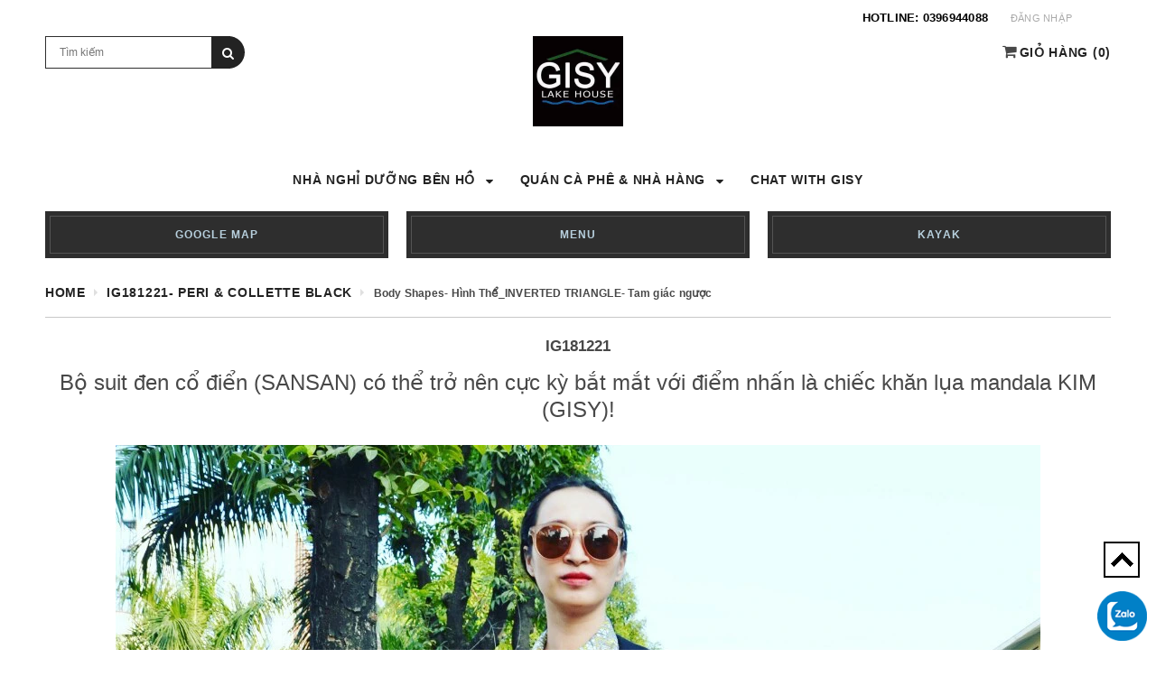

--- FILE ---
content_type: text/html; charset=utf-8
request_url: https://dksansangisy.com/collections/ig181221/body-shapes-hinh-the-inverted-triangle-tam-giac-nguoc
body_size: 16953
content:
<!doctype html>
<!--[if lt IE 7]><html class="no-js lt-ie9 lt-ie8 lt-ie7" lang="en"> <![endif]-->
<!--[if IE 7]><html class="no-js lt-ie9 lt-ie8" lang="en"> <![endif]-->
<!--[if IE 8]><html class="no-js lt-ie9" lang="en"> <![endif]-->
<!--[if IE 9 ]><html class="ie9 no-js"> <![endif]-->
<!--[if (gt IE 9)|!(IE)]><!--> <html class="no-js" lang="vi"> <!--<![endif]-->
<head>
	<meta http-equiv="Content-Type" content="text/html; charset=utf-8" />
	<meta http-equiv="x-ua-compatible" content="ie=edge">
	<meta http-equiv="content-language" content="vi" />
	<meta name="viewport" content="width=device-width, initial-scale=1, maximum-scale=1">
	<meta name="robots" content="noodp,index,follow" />
	<meta name="keywords" content="">
	<meta name='revisit-after' content='1 days' />
	<title>IG181221  tagged "Body Shapes- Hình Th&#7875;_INVERTED TRIANGLE- Tam giác ngư&#7907;c" </title>

	
	<meta name="description" content="Bộ suit đen cổ điển (SANSAN) c&#243; thể trở n&#234;n cực kỳ bắt mắt với điểm nhấn l&#224; chiếc khăn lụa mandala KIM (GISY)!">
	

	<link rel="canonical" href="https://dksansangisy.com/ig181221">
	<link rel="icon" href="//bizweb.dktcdn.net/100/239/294/themes/568406/assets/favicon.png?1734862711536" type="image/x-icon" />

	


<meta property="og:description" content="Bộ suit đen cổ điển (SANSAN) c&#243; thể trở n&#234;n cực kỳ bắt mắt với điểm nhấn l&#224; chiếc khăn lụa mandala KIM (GISY)!">

<meta property="og:url" content="https://dksansangisy.com/ig181221">
<meta property="og:site_name" content="GISY LAKE HOUSE">
<meta property="og:type" content="website">
<meta property="og:title" content="IG181221">
<meta property="og:image" content="http://bizweb.dktcdn.net/100/239/294/themes/568406/assets/logo.png?1734862711536">
<meta property="og:image:secure_url" content="https://bizweb.dktcdn.net/100/239/294/themes/568406/assets/logo.png?1734862711536">

	<!-- fonts -->
	
<script type="text/javascript">
  WebFontConfig = {
    google: { families: [ 
      
          'Roboto:100,200,300,400,500,600,700,800,900:latin,vietnamese'
	  
      
      	
      		,
      	      
        'Roboto Condensed:100,200,300,400,500,600,700,800,900:latin,vietnamese'
	  
      
      	
      		,
      	      
        'Roboto Slab:100,200,300,400,500,600,700,800,900:latin,vietnamese'
	  
    ] }
  };
  (function() {
    var wf = document.createElement('script');
    wf.src = ('https:' == document.location.protocol ? 'https' : 'http') +
      '://ajax.googleapis.com/ajax/libs/webfont/1/webfont.js';
    wf.type = 'text/javascript';
    wf.async = 'true';
    var s = document.getElementsByTagName('script')[0];
    s.parentNode.insertBefore(wf, s);
  })(); 
</script>

<link href="https://maxcdn.bootstrapcdn.com/font-awesome/4.7.0/css/font-awesome.min.css" rel="stylesheet" integrity="sha384-wvfXpqpZZVQGK6TAh5PVlGOfQNHSoD2xbE+QkPxCAFlNEevoEH3Sl0sibVcOQVnN" crossorigin="anonymous">

	<!-- Styles -->
	<link href="//bizweb.dktcdn.net/100/239/294/themes/568406/assets/bootstrap.min.css?1734862711536" rel="stylesheet" type="text/css" media="all" />

<!-- Theme base and media queries -->
<link href="//bizweb.dktcdn.net/100/239/294/themes/568406/assets/update.css?1734862711536" rel="stylesheet" type="text/css" media="all" />
<link href="//bizweb.dktcdn.net/100/239/294/themes/568406/assets/update2.scss.css?1734862711536" rel="stylesheet" type="text/css" media="all" />
<link href="//bizweb.dktcdn.net/100/239/294/themes/568406/assets/theme-styles.css?1734862711536" rel="stylesheet" type="text/css" media="all" />
<link href="//bizweb.dktcdn.net/100/239/294/themes/568406/assets/theme-styles-responsive.css?1734862711536" rel="stylesheet" type="text/css" media="all" />
<link href="//bizweb.dktcdn.net/100/239/294/themes/568406/assets/theme-styles-setting.css?1734862711536" rel="stylesheet" type="text/css" media="all" />
<link href="//bizweb.dktcdn.net/100/239/294/themes/568406/assets/owl.carousel.css?1734862711536" rel="stylesheet" type="text/css" media="all" />
<link href="//bizweb.dktcdn.net/100/239/294/themes/568406/assets/owl.theme.css?1734862711536" rel="stylesheet" type="text/css" media="all" />
<link href="//bizweb.dktcdn.net/100/239/294/themes/568406/assets/jcarousel.css?1734862711536" rel="stylesheet" type="text/css" media="all" />
<link href="//bizweb.dktcdn.net/100/239/294/themes/568406/assets/selectize.bootstrap3.css?1734862711536" rel="stylesheet" type="text/css" media="all" />
<link href="//bizweb.dktcdn.net/100/239/294/themes/568406/assets/jquery.fancybox.css?1734862711536" rel="stylesheet" type="text/css" media="all" />
<link href="//bizweb.dktcdn.net/100/239/294/themes/568406/assets/animate.css?1734862711536" rel="stylesheet" type="text/css" media="all" />
<link href="//bizweb.dktcdn.net/100/239/294/themes/568406/assets/swiper.min.css?1734862711536" rel="stylesheet" type="text/css" media="all" />
<link href="//bizweb.dktcdn.net/100/239/294/themes/568406/assets/popup_cart.css?1734862711536" rel="stylesheet" type="text/css" media="all" />
<link href="//bizweb.dktcdn.net/100/239/294/themes/568406/assets/quickview.scss.css?1734862711536" rel="stylesheet" type="text/css" media="all" />

	<link href="//bizweb.dktcdn.net/100/239/294/themes/568406/assets/swiper.min.css?1734862711536" rel="stylesheet" type="text/css" media="all" />
	<!-- Scripts -->
	<script src="//ajax.googleapis.com/ajax/libs/jquery/1.8.1/jquery.min.js"></script> 
<script src="//bizweb.dktcdn.net/100/239/294/themes/568406/assets/jquery-cookie.min.js?1734862711536" type="text/javascript"></script>
<script src="//bizweb.dktcdn.net/100/239/294/themes/568406/assets/selectize.min.js?1734862711536" type="text/javascript"></script>

<script>
  window.ajax_cart = true;
  window.money_format = "<span class=money>{{amount_no_decimals_with_comma_separator}} VND</span>";
  window.shop_currency = "VND";
  window.show_multiple_currencies = true;
  window.loading_url = "//bizweb.dktcdn.net/100/239/294/themes/568406/assets/load.gif?1734862711536"; 
  window.use_color_swatch = false;
  window.dropdowncart_type = "hover";
  window.file_url = "";
  window.asset_url = "";
  window.images_size = {
    is_crop: true,
    ratio_width : 1,
    ratio_height : 1.5,
  };
</script>  

	<!-- Header hook for plugins ================================================== -->
	<script>
	var Bizweb = Bizweb || {};
	Bizweb.store = 'dksansangisy.mysapo.net';
	Bizweb.id = 239294;
	Bizweb.theme = {"id":568406,"name":"DefaultTheme","role":"main"};
	Bizweb.template = 'collection';
	if(!Bizweb.fbEventId)  Bizweb.fbEventId = 'xxxxxxxx-xxxx-4xxx-yxxx-xxxxxxxxxxxx'.replace(/[xy]/g, function (c) {
	var r = Math.random() * 16 | 0, v = c == 'x' ? r : (r & 0x3 | 0x8);
				return v.toString(16);
			});		
</script>
<script>
	(function () {
		function asyncLoad() {
			var urls = ["https://productviewedhistory.sapoapps.vn/ProductViewed/ProductRecentScriptTags?store=dksansangisy.mysapo.net","//promotionpopup.sapoapps.vn/genscript/script.js?store=dksansangisy.mysapo.net","https://newcollectionfilter.sapoapps.vn/genscript/script.js?store=dksansangisy.mysapo.net","https://sociallogin.sapoapps.vn/sociallogin/script.js?store=dksansangisy.mysapo.net","//productreviews.sapoapps.vn/assets/js/productreviews.min.js?store=dksansangisy.mysapo.net","https://bizweb-apps.antbuddy.com/sdk/chat/sdk-0.1.js?appId=bea22de3bde8a&store=dksansangisy.mysapo.net","https://availablenotice.sapoapps.vn/scripts/ab_availablenotice_scripttag.min.js?store=dksansangisy.mysapo.net","//instantsearch.sapoapps.vn/scripts/instantsearch-st.js?store=dksansangisy.mysapo.net","https://google-shopping.sapoapps.vn/conversion-tracker/global-tag/6780.js?store=dksansangisy.mysapo.net","https://google-shopping.sapoapps.vn/conversion-tracker/event-tag/6780.js?store=dksansangisy.mysapo.net","https://buyx-gety.sapoapps.vn/assets/script.v2.js?store=dksansangisy.mysapo.net","https://sellingproducts.sapoapps.vn/scripts/ab_sellingproducts_scripttag.min.js?store=dksansangisy.mysapo.net"];
			for (var i = 0; i < urls.length; i++) {
				var s = document.createElement('script');
				s.type = 'text/javascript';
				s.async = true;
				s.src = urls[i];
				var x = document.getElementsByTagName('script')[0];
				x.parentNode.insertBefore(s, x);
			}
		};
		window.attachEvent ? window.attachEvent('onload', asyncLoad) : window.addEventListener('load', asyncLoad, false);
	})();
</script>


<script>
	window.BizwebAnalytics = window.BizwebAnalytics || {};
	window.BizwebAnalytics.meta = window.BizwebAnalytics.meta || {};
	window.BizwebAnalytics.meta.currency = 'VND';
	window.BizwebAnalytics.tracking_url = '/s';

	var meta = {};
	
	
	for (var attr in meta) {
	window.BizwebAnalytics.meta[attr] = meta[attr];
	}
</script>

	
		<script src="/dist/js/stats.min.js?v=96f2ff2"></script>
	



<!-- Global Site Tag (gtag.js) - Google Analytics -->
<script async src="https://www.googletagmanager.com/gtag/js?id=UA-104066745-1"></script>
<script>
  window.dataLayer = window.dataLayer || [];
  function gtag(){dataLayer.push(arguments)};
  gtag('js', new Date());

  gtag('config', 'UA-104066745-1');
</script>
<script>

	window.enabled_enhanced_ecommerce = false;

</script>




<!--Facebook Pixel Code-->
<script>
	!function(f, b, e, v, n, t, s){
	if (f.fbq) return; n = f.fbq = function(){
	n.callMethod?
	n.callMethod.apply(n, arguments):n.queue.push(arguments)}; if (!f._fbq) f._fbq = n;
	n.push = n; n.loaded = !0; n.version = '2.0'; n.queue =[]; t = b.createElement(e); t.async = !0;
	t.src = v; s = b.getElementsByTagName(e)[0]; s.parentNode.insertBefore(t, s)}
	(window,
	document,'script','https://connect.facebook.net/en_US/fbevents.js');
	fbq('init', '1016179078494128', {} , {'agent': 'plsapo'}); // Insert your pixel ID here.
	fbq('track', 'PageView',{},{ eventID: Bizweb.fbEventId });
	
</script>
<noscript>
	<img height='1' width='1' style='display:none' src='https://www.facebook.com/tr?id=1016179078494128&ev=PageView&noscript=1' />
</noscript>
<!--DO NOT MODIFY-->
<!--End Facebook Pixel Code-->



<script>
	var eventsListenerScript = document.createElement('script');
	eventsListenerScript.async = true;
	
	eventsListenerScript.src = "/dist/js/store_events_listener.min.js?v=1b795e9";
	
	document.getElementsByTagName('head')[0].appendChild(eventsListenerScript);
</script>


<!-- Google One Tap -->
<script type="text/javascript">
	(function () {
		var iframe;
		if(window.innerWidth <= 800){
			setTimeout(init, 10000);
		} else {
			document.addEventListener('DOMContentLoaded', init);
		}
		function init() {
			if (document.cookie.indexOf('one-click-social-login-google-one-tap-shown') >= 0) {
                return;
            }
			iframe = document.createElement('iframe');
			iframe.id = "iframe-google-one-tap";
			iframe.src = 'https://store.mysapo.net/account/GoogleOneTap';
			iframe.setAttribute('allowtransparency', 'true');
			iframe.setAttribute('allow', 'identity-credentials-get');
			iframe.frameBorder = 0;
			iframe.height = '385px';
			window.addEventListener('message', handlePostMessage, false);
			document.body.appendChild(iframe); 
		}
		function handlePostMessage(e) {
			var eventName = e.data[0];
			var data = e.data[1];
			switch (eventName) {
				case 'setHeight':
					iframe.height = data;
					break;
				case 'setTop':
					if ((window.innerWidth <= 800)) {
						iframe.style = "z-index: 9999999; position: fixed; bottom: 0px; right: 0px;";
						iframe.width = '100%';
					}
					else {
						iframe.style = "z-index: 9999999; position: fixed; top: 0px; right: 0px;";
						iframe.width = '391px';
					}
					break;
				case 'setRedirect':
					location.href = data.url + '&ReturnUrl=' + location.href;
					break;
				case 'markClosedOneTap':
					var date = new Date();
					date.setTime(date.getTime() + (1*24*60*60*1000));
					document.cookie = "one-click-social-login-google-one-tap-shown=1; expires=" + date.toUTCString() + "; path=/";
					break;
			}
		}
	}())
</script>
<!-- End Google One Tap -->





	<link href="//bizweb.dktcdn.net/100/239/294/themes/568406/assets/iwish.css?1734862711536" rel="stylesheet" type="text/css" media="all" />


	<link href="//bizweb.dktcdn.net/100/239/294/themes/568406/assets/cf-stylesheet.css?1734862711536" rel="stylesheet" type="text/css" media="all" />

	
	<link href="//bizweb.dktcdn.net/assets/themes_support/nprogress.css" rel="stylesheet" type="text/css" media="all" />
	<link href="//bizweb.dktcdn.net/100/239/294/themes/568406/assets/filters.css?1734862711536" rel="stylesheet" type="text/css" media="all" />

	<script src="//bizweb.dktcdn.net/assets/themes_support/nprogress.js" type="text/javascript"></script>
	<script src="//bizweb.dktcdn.net/assets/themes_support/search_filter.js" type="text/javascript"></script>
	

	<script>var ProductReviewsAppUtil=ProductReviewsAppUtil || {};</script>
	<link href="//bizweb.dktcdn.net/100/239/294/themes/568406/assets/appbulk-product-statistics.css?1734862711536" rel="stylesheet" type="text/css" media="all" />
	<link href="//bizweb.dktcdn.net/100/239/294/themes/568406/assets/appbulk-available-notice.css?1734862711536" rel="stylesheet" type="text/css" media="all" />
	<link href="//bizweb.dktcdn.net/100/239/294/themes/568406/assets/tkn-style.css?1734862711536" rel="stylesheet" type="text/css" media="all" />
	<link href='https://instantsearch.sapoapps.vn/content/font-awesome/css/font-awesome.min.css' rel='stylesheet'>
	<script src="//bizweb.dktcdn.net/100/239/294/themes/568406/assets/tkn-util.js?1734862711536" type="text/javascript"></script>
	<link href="//bizweb.dktcdn.net/100/239/294/themes/568406/assets/buyxgety.css?1734862711536" rel="stylesheet" type="text/css" media="all" />
	<link href="//bizweb.dktcdn.net/100/239/294/themes/568406/assets/appbulk-selling-products.css?1734862711536" rel="stylesheet" type="text/css" media="all" />
</head>

<body id="ig181221" class=" template-collection" >
	<nav class="cbp-spmenu cbp-spmenu-vertical cbp-spmenu-left" id="cbp-spmenu-s1">
		<div class="gf-menu-device-wrapper">
			<div class="gf-menu-device-container">
			</div>
		</div>
	</nav>
	<!-- Start of Async ProveSource Code --><script>!function(o,i){window.provesrc&&window.console&&console.error&&console.error("ProveSource is included twice in this page."),provesrc=window.provesrc={dq:[],display:function(o,i){this.dq.push({n:o,g:i})}},o._provesrcAsyncInit=function(){provesrc.init({apiKey:"eyJhbGciOiJIUzI1NiIsInR5cCI6IkpXVCJ9.eyJhY2NvdW50SWQiOiI1YmEwZDI3ZTJhNTExNjBjNmQyNTQwMzgiLCJpYXQiOjE1MzcyNjYzMDJ9.lvpXdDbK950jhDfveQ2R9GQMWy_4lvRRCTEjMc5YFpY",v:"0.0.3"})};var r=i.createElement("script");r.type="text/javascript",r.async=!0,r.src="https://cdn.provesrc.com/provesrc.js";var e=i.getElementsByTagName("script")[0];e.parentNode.insertBefore(r,e)}(window,document);</script><!-- End of Async ProveSource Code -->
	<div class="wrapper-container">
		<header class="site-header" role="banner">
	<div class="header-mobile">
		<div class="menu-block visible-phone"><!-- start Navigation Mobile  -->
			<div id="showLeftPush">
				<i class="fa fa-bars" aria-hidden="true"></i>
			</div>
		</div><!-- end Navigation Mobile  -->              
		<div class="customer-area dropdown">

			<a data-toggle="dropdown" href="#"><i class="fa fa-user" aria-hidden="true"></i></a>

			<div class="dropdown-menu" role="menu" aria-labelledby="dLabel">
				<p><a href="/account">Tài khoản của tôi</a></p>
			</div>
		</div>
	</div>
	<div class="container">
		<div class="header-panel ">

			<ul class="customer-links">

  
  <li class="dropdown">
    <a href="/account/login" id="customer_login_link">Login</a>
    <a class="login" data-toggle="dropdown" href="/account/login">Đăng nhập</a><span class="arrow"></span>
      <div class="dropdown-menu" role="menu" aria-labelledby="dLabel">
         <form accept-charset="UTF-8" action="/account/login" method="post">
           <input name="formtype" type="hidden" value="customer_login" />
           <input name="utf8" type="hidden" value="true" />

           <label for="customer_email">Địa chỉ email<em>*</em></label>
           <input type="email" value="" name="email"  >
          
           <label for="customer_password">Mật khẩu<em>*</em></label>
           <input type="password" value="" name="password" >
          
           <div class="action-btn">
             <input type="submit" class="btn" value="Đăng nhập">
             <a href="/account/register">Đăng ký</a>
           </div>
        </form>
      </div>
  </li>
  <li>
    
  </li>
  

</ul>
			<a class="visible-xs top-phone" href="tel:0396944088">
				<i class="fa fa-phone" aria-hidden="true"></i>
			</a>
			<p class="header-text">Hotline: <a href="tel:0396944088">0396944088</a></p>

		</div>
		<div class="header">
			<div class="row">  
				<div class="col-xs-4 top-header">
					<div class="wrapper-top-cart">
						<div class="mini-cart text-xs-center">
							<div class=" top-cart heading-cart">
								<i class="fa fa-shopping-cart" aria-hidden="true"></i>
								<a class="bg_cart" href="/cart" title="Giỏ hàng">
									<span class="first">Giỏ hàng</span>
									(<span class="cartCount count_item_pr" id="cart-total"></span>)
								</a>  
							</div>	
							<div class="top-cart-content">					
								<ul id="cart-sidebar" class="mini-products-list count_li">
									<li class="list-item">
										<ul></ul>
									</li>
									<li class="action">
										<ul>
											<li class="li-fix-1">
												<div class="top-subtotal">
													Tổng tiền thanh toán: 
													<span class="price"></span>
												</div>
											</li>
											<li class="li-fix-2" style="">
												<div class="actions">
													<a href="/cart" class="btn btn-primary" title="Giỏ hàng">
														<span>Giỏ hàng</span>
													</a>
													<a href="/checkout" class="btn btn-checkout btn-gray" title="Thanh toán">
														<span>Thanh toán</span>
													</a>
												</div>
											</li>
										</ul>
									</li>
								</ul>
							</div>
						</div>

					</div>
				</div> 
				<div class="col-xs-8">
					<div class="row">
						<h2 class="header-logo col-xs-6">
							
							<a href="/">
								<img src="//bizweb.dktcdn.net/100/239/294/themes/568406/assets/logo.png?1734862711536" alt="GISY LAKE HOUSE" />
							</a>
							        
						</h2>
						<div class="nav-search col-xs-6">
							<form action="/search" method="get" class="input-group search-bar" role="search">
  <input type="text" name="query" value="" placeholder="Tìm kiếm" class="input-group-field" aria-label="Search Site" autocomplete="off">
  <span class="input-group-btn">
	  <button type="submit" class="btn" value="Tìm kiếm"><i class="fa fa-search" aria-hidden="true"></i></button>
  </span>
</form>
						</div>
					</div>
				</div>                    
			</div>
		</div>  
	</div>
	<nav class="nav-bar" role="navigation">
		<div class="container">
			

<ul class="site-nav">
	
	
	<li class="dropdown ">
		<a href="/nha-nghi-duong-ben-ho" class=""><span>NHÀ NGHỈ DƯỠNG BÊN HỒ</span> <span class="icon-dropdown"><i class='fa fa-caret-down' aria-hidden='true'></i></span> </a> 	

		
		<ul class="site-nav-dropdown">
			
			
			<li><a href="/phong-nghi" class="">Ph&#242;ng nghỉ/ Rooms</a></li>
			      
			
			
			<li><a href="/goi-nghi-duong-gisy-lake-house" class="">G&#243;i Nghỉ dưỡng Gia đ&#236;nh/ Family Vacation Package</a></li>
			      
			
		</ul>
		

	</li>
	
	
	
	<li class="dropdown ">
		<a href="/quan-ca-phe-nha-hang" class=""><span>QUÁN CÀ PHÊ & NHÀ HÀNG</span> <span class="icon-dropdown"><i class='fa fa-caret-down' aria-hidden='true'></i></span> </a> 	

		
		<ul class="site-nav-dropdown">
			
			
			<li><a href="/do-uong" class="">Đồ uống/ Drinks</a></li>
			      
			
			
			<li class="dropdown">
				<a href="/do-an-food" class=""><span>Đồ ăn/ Food</span> <span class="icon-dropdown"><i class="fa fa-caret-down" aria-hidden="true"></i></span> </a>
				<ul class="site-nav-dropdown">

					
					
					<li><a href="/mon-an-viet" class="">M&#243;n ăn Việt</a></li>
					
					

				</ul>
			</li>
			      
			
			
			<li><a href="/vui-choi-ngoai-troi" class="">Vui chơi ngo&#224;i trời/ Outdoor Activities</a></li>
			      
			
		</ul>
		

	</li>
	
	
	
	<li><a href="https://chatgpt.com/g/g-676166dea05c8191a98996267a1eedfb-gisy-lake-house" class=""><span>CHAT WITH GISY</span></a></li>
	
	
</ul>

     
		</div>
	</nav>
	
<section class="header-three-banner container">
  <ul class="row">
    <li class="col-xs-4">
    
      <div class="text">
      
        <a href="https://g.page/gisylakehouse?share " title="">
          <span>GOOGLE MAP</span>
        </a>
      
      </div>
    
    </li>
    <li class="col-xs-4">
    
      <div class="text">
      
        <a href="https://dksansangisy.com/menu-gisy-cafe-restaurant" title="">
    	  <span>MENU</span>
        </a>
      
      </div>
    
    </li>
    <li class="col-xs-4">
    
      <div class="text">
      
        <a href="https://dksansangisy.com/vui-choi-ngoai-troi" title="">
          <span>KAYAK</span>
        </a>
      
      </div>
    
    </li>
  </ul>
</section>

</header>
<script>
	$(document).ready(function(){
		if ($(window).width() < 1199) {
			$( ".site-nav li.dropdown > a > .icon-dropdown" ).click(function(e) {
				e.preventDefault();
				$( ".site-nav-dropdown" ).toggleClass( "a" );
			});
		}
		else {
			$( ".site-nav li.dropdown > a > .icon-dropdown" ).hover(function(e) {
				e.preventDefault();
				$( ".site-nav-dropdown" ).toggleClass( "a" );
			});
		}
	});
</script>
		<div class="quick-view"></div>

		<main class="container main-content" role="main">
			



<section class="bread-crumb">
		<div class="row">
			<div class="col-xs-12">
				<ul class="breadcrumb" itemscope itemtype="http://data-vocabulary.org/Breadcrumb">					
					<li class="home">
						<a itemprop="url" itemprop="url" href="/" ><span itemprop="title">Home</span></a>						
						<span class="arrow">/</span>
					</li>
					
										
					
					<li  itemprop="title">						
						<a itemprop="url"  href="/ig181221"><span itemprop="title">
							IG181221- Peri & Collette Black</span>
						</a>												
						<span class="arrow">/</span>
					</li>					
					<li  itemprop="title">						
						<strong itemprop="title">Body Shapes- Hình Th&#7875;_INVERTED TRIANGLE- Tam giác ngư&#7907;c</strong>											
					</li>
					
						
				</ul>
			</div>
		</div>
</section>


<header class="page-header" style="text-align:center !important;padding-bottom:10px">
	<h4 style="text-align:center !important;margin-bottom:5px;font-weight:bold">
		IG181221
	</h4>	
</header>
<div class="inner-title hidden" style="margin-bottom: 20px">
	<div class="mota">
		
		
		<div class="mt">
			<h2 style="text-align: center;">Bộ suit đen cổ điển (SANSAN) có thể trở nên cực kỳ bắt mắt với điểm nhấn là chiếc khăn lụa mandala KIM (GISY)!</h2>
<p style="text-align: center;"><img data-thumb="original" original-height="1280" original-width="1024" src="//bizweb.dktcdn.net/100/239/294/files/e44debedd3c1309f69d0.jpg?v=1545452991453" /></p>
<h2 style="text-align: center;">Mừng năm mới, DK SANSAN &amp; GISY có chương trình ưu đãi sau khi bạn mua 2/5 món bấy kỳ của look này được liệt kê dưới đây, bạn sẽ được tặng ngay 1 áo dây đen Sienna trị giá 554.000đ&nbsp;dưới đây.</h2>
<p style="text-align: center;">Chương trình chỉ kéo dài đến khi hết quà tặng hoặc thời điểm ngày 05/02/2019 tùy vào sự kiện nào đến trước.</p>
<p style="text-align: center;">Hãy nhập mã: IG181221 vào ô coupon ở màn hình thanh toán nhé.</p>
		</div>
		
	</div>
</div>
<div class="row">
	<div class="block-row">
		
		<div class="col-md-12 col-sm-12">
			
			<div class="toolbar">
  <div class="left">
    <button class="collection-filter-btn">Lọc theo<span class="icon-drop"></span></button>     
    <span class="grid" title="Grid view">Bảng</span>
    <a class="list" href="?view=list" title="List view">Danh sách</a>  
  </div>

  
  <div class="right">
    <button class="collection-sharing-btn">Chia sẻ<span class="icon-drop"></span></button>    
  </div>
  
  
  <div class="collection-sharing-panel" style="display:none">
  <!-- Go to www.addthis.com/dashboard to customize your tools --> <div class="addthis_native_toolbox"></div>
  </div>
  
  <div class="collection-filter-panel" style="display:none">        
     <div class="filter-category btn-group">
       <button class="btn btn-2 dropdown-toggle" data-toggle="dropdown">
          <i class="icon-exchange"></i>Danh mục
          <i class="icon-chevron-down"></i>
       </button>

       <ul class="dropdown-menu" role="menu">
         
        <li>
          <a href="/trang-suc-cho-pc-goc-fem">Trang sức cho PC gốc FEM</a>
        </li>     
      
        <li>
          <a href="/mon-an-viet">Món ăn Việt</a>
        </li>     
      
        <li>
          <a href="/vui-choi-ngoai-troi">Vui chơi ngoài trời</a>
        </li>     
      
        <li>
          <a href="/nha-nghi-duong-ben-ho">Nhà nghỉ dưỡng bên hồ</a>
        </li>     
      
        <li>
          <a href="/quan-ca-phe-nha-hang">Quán Cà phê & Nhà hàng</a>
        </li>     
      
        <li>
          <a href="/do-an-food">Đồ ăn/ Food</a>
        </li>     
      
        <li>
          <a href="/do-uong">Đồ uống/ Drinks</a>
        </li>     
      
        <li>
          <a href="/phong-nghi">Phòng nghỉ</a>
        </li>     
      
        <li>
          <a href="/goi-nghi-duong-gisy-lake-house">Gói Nghỉ dưỡng</a>
        </li>     
      
        <li>
          <a href="/chanh-mua-ha">Chanh Mùa Hạ</a>
        </li>     
      
        <li>
          <a href="/quan-xuan-he">Quần Xuân hè</a>
        </li>     
      
        <li>
          <a href="/gisy-lake-house">GISY Lake House</a>
        </li>     
      
        <li>
          <a href="/khau-trang-face-mask">Khẩu trang/ Face Mask</a>
        </li>     
      
        <li>
          <a href="/upf-50">UPF 50+</a>
        </li>     
      
        <li>
          <a href="/resort-2021">Resort 2021</a>
        </li>     
      
        <li>
          <a href="/tet-2021">Tết 2021</a>
        </li>     
      
        <li>
          <a href="/tops-sansan">Tops- SANSAN</a>
        </li>     
      
        <li>
          <a href="/phu-kien-toc-lua-to-tam-1">Phụ kiện tóc lụa tơ tằm</a>
        </li>     
      
        <li>
          <a href="/fem-x-boho">FEM x BOHO</a>
        </li>     
      
        <li>
          <a href="/classy-x-boho">CLASSY x BOHO</a>
        </li>     
      
        <li>
          <a href="/classy-x-fem">CLASSY x FEM</a>
        </li>     
      
        <li>
          <a href="/classy-x-mod">CLASSY x MOD</a>
        </li>     
      
        <li>
          <a href="/mod-x-boho">MOD x BOHO</a>
        </li>     
      
        <li>
          <a href="/sansan-summer">SANSAN Summer</a>
        </li>     
      
        <li>
          <a href="/loungewear-do-mac-nha">Loungewear- Đồ mặc nhà</a>
        </li>     
      
        <li>
          <a href="/khau-trang-lua-to-tam-100-silk">Khẩu trang lụa tơ tằm 100% silk</a>
        </li>     
      
        <li>
          <a href="/dk-stylest-membership">DK Stylest Membership</a>
        </li>     
      
        <li>
          <a href="/womens-day-8-3-2020">Womens day 8/3/2020</a>
        </li>     
      
        <li>
          <a href="/tet-canh-ty-best-seller">Tết Canh Tý Best Seller</a>
        </li>     
      
        <li>
          <a href="/quan-cong-so">Quần công sở</a>
        </li>     
      
        <li>
          <a href="/ol047">OL047</a>
        </li>     
      
        <li>
          <a href="/tet-canh-ty-2020">Tết Canh Tý 2020</a>
        </li>     
      
        <li>
          <a href="/blue-color-of-the-year-2020">Blue- Color of the year 2020</a>
        </li>     
      
        <li>
          <a href="/nam-moi-2020">Năm mới!</a>
        </li>     
      
        <li>
          <a href="/dam-dai">Váy đầm dài</a>
        </li>     
      
        <li>
          <a href="/black-friday-2019">Black Friday 2019</a>
        </li>     
      
        <li>
          <a href="/ig191112">IG191112</a>
        </li>     
      
        <li>
          <a href="/vong-co-cho-menh-thuy">Vòng cổ cho mệnh Thủy</a>
        </li>     
      
        <li>
          <a href="/vong-co-cho-menh-kim">Vòng cổ cho mệnh Kim</a>
        </li>     
      
        <li>
          <a href="/vong-co-cho-menh-tho">Vòng cổ cho mệnh Thổ</a>
        </li>     
      
        <li>
          <a href="/vong-co-cho-menh-hoa">Vòng cổ cho mệnh Hỏa</a>
        </li>     
      
        <li>
          <a href="/vong-co-cho-menh-moc">Vòng cổ cho mệnh Mộc</a>
        </li>     
      
        <li>
          <a href="/bong-tai-cho-menh-hoa">Bông tai cho mệnh Hỏa</a>
        </li>     
      
        <li>
          <a href="/bong-tai-cho-menh-moc">Bông tai cho mệnh Mộc</a>
        </li>     
      
        <li>
          <a href="/bong-tai-cho-menh-thuy">Bông tai cho mệnh Thủy</a>
        </li>     
      
        <li>
          <a href="/bong-tai-cho-menh-kim">Bông tai cho mệnh Kim</a>
        </li>     
      
        <li>
          <a href="/bong-tai-cho-menh-tho">Bông tai cho mệnh Thổ</a>
        </li>     
      
        <li>
          <a href="/dam-thu-dong">Đầm Thu Đông</a>
        </li>     
      
        <li>
          <a href="/thu-dong-kim-thuy">Thu Đông Kim-Thủy</a>
        </li>     
      
        <li>
          <a href="/day-lung-belts">Dây lưng- Belts</a>
        </li>     
      
       </ul>
     </div>
        
     
     
     <div class="filter-vendor btn-group">
       <button class="btn btn-2 dropdown-toggle" data-toggle="dropdown">
          <i class="icon-exchange"></i>Nhà sản xuất
          <i class="icon-chevron-down"></i>
       </button>

       <ul class="dropdown-menu" role="menu">
         
        <li>
          <a href="/collections/ig181221">Tất cả</a>
                </li>
          
               
        
        <li><a href="/collections/vendors?query=GISY" title="GISY">GISY</a></li>
        
         
        
        <li><a href="/collections/vendors?query=SANSAN" title="SANSAN">SANSAN</a></li>
        
         
        
        <li><a href="/collections/vendors?query=KIOMI" title="KIOMI">KIOMI</a></li>
        
         
       </ul>
     </div>
    
        
    
    
    <div class="filter-type btn-group">
       <button class="btn btn-2 dropdown-toggle" data-toggle="dropdown">
          <i class="icon-exchange"></i>Loại sản phẩm
          <i class="icon-chevron-down"></i>
       </button>

       <ul class="dropdown-menu" role="menu">
         
        <li>
          <a href="/collections/ig181221">Tất cả</a>
                </li>
          
               
        
        <li><a href="/collections/types?query=Pants%20-%20Qu%E1%BA%A7n" title="Pants - Quần">Pants - Quần</a></li>
        
         
        
        <li><a href="/collections/types?query=SILK%20SCARVES" title="SILK SCARVES">SILK SCARVES</a></li>
        
         
        
        <li><a href="/collections/types?query=BLOUSES%2F%20TOPS-%20%C3%81o" title="BLOUSES/ TOPS- &#193;o">BLOUSES/ TOPS- Áo</a></li>
        
         
        
        <li><a href="/collections/types?query=WINTER%20JACKET" title="WINTER JACKET">WINTER JACKET</a></li>
        
         
        
        <li><a href="/collections/types?query=SHOES-%20Gi%C3%A0y%20d%C3%A9p" title="SHOES- Gi&#224;y d&#233;p">SHOES- Giày dép</a></li>
        
         
       </ul>
     </div>
    
        
    
    
    <div class="filter-tag btn-group">
       <button class="btn btn-2 dropdown-toggle" data-toggle="dropdown">
          <i class="icon-exchange"></i>Tags
          <i class="icon-chevron-down"></i>
       </button>

       <ul class="dropdown-menu" role="menu">
         
            <li>
              <a href="/collections/ig181221">Tất cả</a>
             </li>
          
          
            
              <li>
                <a href="/collections/ig181221/abs">abs</a>
              </li>
            
          
            
              <li>
                <a href="/collections/ig181221/body-shapes-hinh-the-diamond-hinh-thoi">body shapes- hình thể_diamond- hình thoi</a>
              </li>
            
          
            
              <li>
                <a href="/collections/ig181221/body-shapes-hinh-the-hour-glass-dong-ho-cat">body shapes- hình thể_hour glass- đồng hồ cát</a>
              </li>
            
          
            
              <li>
                <a href="/collections/ig181221/body-shapes-hinh-the-inverted-triangle-tam-giac-nguoc">body shapes- hình thể_inverted triangle- tam giác ngược</a>
              </li>
            
          
            
              <li>
                <a href="/collections/ig181221/body-shapes-hinh-the-pear-qua-le">body shapes- hình thể_pear- quả lê</a>
              </li>
            
          
            
              <li>
                <a href="/collections/ig181221/body-shapes-hinh-the-straight-thang">body shapes- hình thể_straight- thẳng</a>
              </li>
            
          
            
              <li>
                <a href="/collections/ig181221/boho">boho</a>
              </li>
            
          
            
              <li>
                <a href="/collections/ig181221/bstetcanhty">bstetcanhty</a>
              </li>
            
          
            
              <li>
                <a href="/collections/ig181221/classy">classy</a>
              </li>
            
          
            
              <li>
                <a href="/collections/ig181221/clothing-quan-ao-jackets-ao-khoac">clothing- quần áo_jackets - áo khoác</a>
              </li>
            
          
            
              <li>
                <a href="/collections/ig181221/cong-so">công sở</a>
              </li>
            
          
            
              <li>
                <a href="/collections/ig181221/corporation">corporation</a>
              </li>
            
          
            
              <li>
                <a href="/collections/ig181221/cuoi-tuan">cuối tuần</a>
              </li>
            
          
            
              <li>
                <a href="/collections/ig181221/dao-pho">dạo phố</a>
              </li>
            
          
            
              <li>
                <a href="/collections/ig181221/diamond">diamond</a>
              </li>
            
          
            
              <li>
                <a href="/collections/ig181221/du-lich">du lịch</a>
              </li>
            
          
            
              <li>
                <a href="/collections/ig181221/es">es</a>
              </li>
            
          
            
              <li>
                <a href="/collections/ig181221/fem">fem</a>
              </li>
            
          
            
              <li>
                <a href="/collections/ig181221/fengshui-phong-thuy-water-thuy">fengshui- phong thủy_water- thủy</a>
              </li>
            
          
            
              <li>
                <a href="/collections/ig181221/ferosh0119">ferosh0119</a>
              </li>
            
          
            
              <li>
                <a href="/collections/ig181221/ferosh0119b">ferosh0119b</a>
              </li>
            
          
            
              <li>
                <a href="/collections/ig181221/fw">fw</a>
              </li>
            
          
            
              <li>
                <a href="/collections/ig181221/fwmetal">fwmetal</a>
              </li>
            
          
            
              <li>
                <a href="/collections/ig181221/fwtree">fwtree</a>
              </li>
            
          
            
              <li>
                <a href="/collections/ig181221/fwwater">fwwater</a>
              </li>
            
          
            
              <li>
                <a href="/collections/ig181221/gisy">gisy</a>
              </li>
            
          
            
              <li>
                <a href="/collections/ig181221/hair">hair</a>
              </li>
            
          
            
              <li>
                <a href="/collections/ig181221/hour-glass">hour-glass</a>
              </li>
            
          
            
              <li>
                <a href="/collections/ig181221/inverted-triangle">inverted triangle</a>
              </li>
            
          
            
              <li>
                <a href="/collections/ig181221/lechuadaunam">lechuadaunam</a>
              </li>
            
          
            
              <li>
                <a href="/collections/ig181221/mandala">mandala</a>
              </li>
            
          
            
              <li>
                <a href="/collections/ig181221/metal">metal</a>
              </li>
            
          
            
              <li>
                <a href="/collections/ig181221/mod">mod</a>
              </li>
            
          
            
              <li>
                <a href="/collections/ig181221/nghi-duong">nghi duong</a>
              </li>
            
          
            
              <li>
                <a href="/collections/ig181221/nghi-duong">nghỉ dưỡng</a>
              </li>
            
          
            
              <li>
                <a href="/collections/ig181221/office">office</a>
              </li>
            
          
            
              <li>
                <a href="/collections/ig181221/pear">pear</a>
              </li>
            
          
            
              <li>
                <a href="/collections/ig181221/resort">resort</a>
              </li>
            
          
            
              <li>
                <a href="/collections/ig181221/sansan">sansan</a>
              </li>
            
          
            
              <li>
                <a href="/collections/ig181221/seasons-mua-fall-winter-thu-dong">seasons- mùa_fall winter- thu đông</a>
              </li>
            
          
            
              <li>
                <a href="/collections/ig181221/seasons-mua-spring-summer-xuan-he">seasons- mùa_spring summer- xuân hè</a>
              </li>
            
          
            
              <li>
                <a href="/collections/ig181221/spa">spa</a>
              </li>
            
          
            
              <li>
                <a href="/collections/ig181221/ss">ss</a>
              </li>
            
          
            
              <li>
                <a href="/collections/ig181221/sstree">sstree</a>
              </li>
            
          
            
              <li>
                <a href="/collections/ig181221/straight">straight</a>
              </li>
            
          
            
              <li>
                <a href="/collections/ig181221/style-scanner-phong-cach-chuan-boho">style scanner- phong cách chuẩn_boho</a>
              </li>
            
          
            
              <li>
                <a href="/collections/ig181221/style-scanner-phong-cach-chuan-classy">style scanner- phong cách chuẩn_classy</a>
              </li>
            
          
            
              <li>
                <a href="/collections/ig181221/style-scanner-phong-cach-chuan-fem">style scanner- phong cách chuẩn_fem</a>
              </li>
            
          
            
              <li>
                <a href="/collections/ig181221/style-scanner-phong-cach-chuan-mod">style scanner- phong cách chuẩn_mod</a>
              </li>
            
          
            
              <li>
                <a href="/collections/ig181221/vacation">vacation</a>
              </li>
            
          
            
              <li>
                <a href="/collections/ig181221/van-phong">văn phòng</a>
              </li>
            
          
            
              <li>
                <a href="/collections/ig181221/water">water</a>
              </li>
            
          
            
              <li>
                <a href="/collections/ig181221/weekend">weekend</a>
              </li>
            
          
            
              <li>
                <a href="/collections/ig181221/when-what-wear-mac-khi-nao-vacation-du-lich-nghi-duong">when what wear - mặc khi nào?_vacation - du lịch & nghỉ dưỡng</a>
              </li>
            
          
       </ul>
     </div>
    
    </div>
</div>  
			<div class="rte" style="margin-bottom: 30px">
				<h2 style="text-align: center;">Bộ suit đen cổ điển (SANSAN) có thể trở nên cực kỳ bắt mắt với điểm nhấn là chiếc khăn lụa mandala KIM (GISY)!</h2>
<p style="text-align: center;"><img data-thumb="original" original-height="1280" original-width="1024" src="//bizweb.dktcdn.net/100/239/294/files/e44debedd3c1309f69d0.jpg?v=1545452991453" /></p>
<h2 style="text-align: center;">Mừng năm mới, DK SANSAN &amp; GISY có chương trình ưu đãi sau khi bạn mua 2/5 món bấy kỳ của look này được liệt kê dưới đây, bạn sẽ được tặng ngay 1 áo dây đen Sienna trị giá 554.000đ&nbsp;dưới đây.</h2>
<p style="text-align: center;">Chương trình chỉ kéo dài đến khi hết quà tặng hoặc thời điểm ngày 05/02/2019 tùy vào sự kiện nào đến trước.</p>
<p style="text-align: center;">Hãy nhập mã: IG181221 vào ô coupon ở màn hình thanh toán nhé.</p>
			</div>
			
			<div class="products-grid row">
				      
				  
				
				




 


				 

				 









<div class="box_cl     crop_image  grid-item product-item  grid-3 wow fadeIn" data-wow-delay="200ms" id="product-8708183">
	

		<div class="product-top">
			<div class="product-image">
				
				
				
				<a href="/sienna-two-layers-camisole-black-2072" class="product-grid-image">
					<img src="https://bizweb.dktcdn.net/100/239/294/products/mg-0191.jpg?v=1512026058860" alt="">	
				</a>
				
				<a href="/sienna-two-layers-camisole-black-2072" class="product-grid-image">
					<img src="https://bizweb.dktcdn.net/100/239/294/products/mg-0192.jpg?v=1512026058860" alt="">	
				</a>
				
				<a href="/sienna-two-layers-camisole-black-2072" class="product-grid-image">
					<img src="https://bizweb.dktcdn.net/100/239/294/products/mg-0193.jpg?v=1512026058860" alt="">	
				</a>
				
				
				
			</div>

			



			
			<form action="/cart/add" method="post" class="action variants" id="product-action-8708183" enctype="multipart/form-data">
				
				<input class="hidden" type="hidden" name="variantId" value="14658377" />
				<button class="btn btn_buy btn_option" title="Tùy chọn"  type="button" onclick="window.location.href='/sienna-two-layers-camisole-black-2072'" ><i class="fa fa-plus"></i> SEE DETAILS</button>
				

				</form>      


				</div>
			<div class="product-bottom">
				<a class="product-title" href="/sienna-two-layers-camisole-black-2072">Sienna Two-layers Camisole / Black 2072</a>

				
				<span class="shopify-product-reviews-badge" data-id="8708183"></span>
				

				<div class="price-box">	
					
					
					<span class="special-price">
						<span class="price black-price"><span class=money>554.000₫</span></span>
					</span>
					

					
				</div>
			</div>
		</div>
				
				
				    
			</div>

			
			
		</div>
	</div>
</div>
<div class="pr-module-box" style="display: none">
	<div class="pr-module-title">
	</div>
	<div class="pr-slide-wrap">
	<ul class="pr-list-product-slide">
	</ul>
	</div>
	<div class="pr-slide">
	</div>
</div>
<script>
window.productRecentVariantId = [];window.productRecentId = "";
</script>
<link href="https://productviewedhistory.sapoapps.vn//Content/styles/css/ProductRecentStyle.css" rel="stylesheet" />
<input id="collection_id" value="1790377" type="hidden"/>


<style>
	.products-grid .grid-item.grid-3 {
		width: 268px;
	}
	.box_cl:nth-child(4n+1) {clear: initial}
	@media (max-width:1024px) {
		.products-grid .grid-item.grid-3 {
			width: 212px;
		}
		.box_cl:nth-child(4n+1) {
			clear: initial
		}
		.box_cl:nth-child(3n+1) {
			clear: initial
		}
	}
	@media (max-width:768px) {

	}
</style>
<div class="ab-most-view-product-module ab-hide"></div>
﻿



		



<div class="ab-selling-product-module ab-hide"
	 data-ab-collection-id="1790377"
	 data-ab-product-id="0"
	 data-ab-is-index="0">
</div>
<!--<link rel="stylesheet" href="//sellingproducts.dev/scripts/swiper/swiper.min.css">-->

		</main>


		<link href="//bizweb.dktcdn.net/100/239/294/themes/568406/assets/bpr-products-module.css?1734862711536" rel="stylesheet" type="text/css" media="all" />
<div class="bizweb-product-reviews-module"></div>
		








<footer class="site-footer" role="contentinfo">
	<div class="footer-top">
		<div class="container">
			<div class="row">
				
				<div class="footer-social col-xs-12"></div>
			</div>
		</div>
	</div>
	<div class="footer-middle">
		<div class="container">
			<div class="row">	
				<div class="col-1 col wow fadeInUp" data-wow-delay="200ms">
					<h2>GISY LAKE HOUSE</h2>
					<ul>
						
						<li><a href="/nha-nghi-duong-ben-ho" title="NHÀ NGHỈ DƯỠNG BÊN HỒ">NHÀ NGHỈ DƯỠNG BÊN HỒ</a></li>
						
						<li><a href="/quan-ca-phe-nha-hang" title="QUÁN CÀ PHÊ & NHÀ HÀNG">QUÁN CÀ PHÊ & NHÀ HÀNG</a></li>
						
						<li><a href="https://chatgpt.com/g/g-676166dea05c8191a98996267a1eedfb-gisy-lake-house" title="CHAT WITH GISY">CHAT WITH GISY</a></li>
											
					</ul> 
				</div>
				<div class="col-2 col wow fadeInUp" data-wow-delay="400ms">
					<h2>SHOP LỤA 100% SILK</h2>
					<ul>
						
						<li><a href="/silk-scarves" title="Khăn lụa - Silk scarves">Khăn lụa - Silk scarves</a></li>
						
						<li><a href="/silk-tops" title="Áo lụa  - Silk Tops">Áo lụa  - Silk Tops</a></li>
						
						<li><a href="/silk-pants" title="Quần lụa - Silk Pants">Quần lụa - Silk Pants</a></li>
						
						<li><a href="/silk-dresses" title="Đầm lụa - Silk Dresses">Đầm lụa - Silk Dresses</a></li>
						
						<li><a href="/silk-underwears" title="Đồ lót lụa - Silk Underwears">Đồ lót lụa - Silk Underwears</a></li>
						
						<li><a href="/silk-pajamas" title="Quần áo ngủ lụa - Silk Pajamas">Quần áo ngủ lụa - Silk Pajamas</a></li>
						
						<li><a href="/silk-kaftans" title="Áo caftan lụa- Silk kaftans">Áo caftan lụa- Silk kaftans</a></li>
						
						<li><a href="/silk-beddings" title="Đồ phòng ngủ lụa- Silk beddings">Đồ phòng ngủ lụa- Silk beddings</a></li>
						
						<li><a href="/khau-trang-lua-to-tam-100-silk" title="Khẩu trang lụa tơ tằm 100% silk">Khẩu trang lụa tơ tằm 100% silk</a></li>
						
						<li><a href="/phu-kien-toc-lua-to-tam-1" title="Phụ kiện tóc lụa tơ tằm">Phụ kiện tóc lụa tơ tằm</a></li>
						
					</ul> 
					
					
					<div class="banner">
						<a class="cc" href="https://g.page/r/CTey-k09lC46EBE/review">
							<img class="img-responsive"src="//bizweb.dktcdn.net/100/239/294/themes/568406/assets/abcd.png?1734862711536" alt="IG181221- Peri & Collette Black">
						</a>
					</div>
					
					
				</div>
				<div class="col-3 col wow fadeInUp" data-wow-delay="600ms">
					<h2>Trang sức phong thủy GISY</h2>
					<ul>
						
						<li><a href="/vong-co-necklaces" title="Vòng cổ- Necklaces">Vòng cổ- Necklaces</a></li>
						
						<li><a href="/bracelets-vong-tay" title="Bracelets- Vòng tay">Bracelets- Vòng tay</a></li>
						
						<li><a href="/rings-nhan" title="Rings- Nhẫn">Rings- Nhẫn</a></li>
						
						<li><a href="/earings-bong-tai" title="Earings - Bông tai">Earings - Bông tai</a></li>
						
						<li><a href="/scarf-ring-nhan-khan" title="Scarf Ring -  Nhẫn khăn">Scarf Ring -  Nhẫn khăn</a></li>
						
						<li><a href="/cufflinks-khuy-mang-sec" title="Cufflinks - Khuy măng séc">Cufflinks - Khuy măng séc</a></li>
						
						<li><a href="/pendants-mat-day-chuyen" title="Pendants- Mặt dây chuyền">Pendants- Mặt dây chuyền</a></li>
						
					</ul> 
				</div>
				<div class="col-4 col wow fadeInUp" data-wow-delay="600ms">
					<h2>CONTACT US</h2>
					<p><i class="fa fa-map-marker" aria-hidden="true"></i> <span>GISY LAKE HOUSE, hồ Đồng Đò, Minh Tân. Minh Trí, Sóc Sơn, Hà Nội</span></p>
					<p><i class="fa fa-phone" aria-hidden="true"></i> <a href="tel:+84396944088">+84396944088</a></p>
					<p><i class="fa fa-envelope-o" aria-hidden="true"></i> <a href="mailto:gisy.voogt@gmail.com">gisy.voogt@gmail.com</a></p>
				</div>
			</div>
		</div>
	</div>

	<div class="footer-bottom  wow fadeInUp" data-wow-delay="800ms">
		<div class="container">
			<div class="row">
				
				<address class="col-xs-12 text-center">
					© Bản quyền thuộc về GISY LAKE HOUSE | Cung cấp bởi <a href="https://www.bizweb.vn/?utm_source=site-khach-hang&utm_campaign=referral_bizweb&utm_medium=footer&utm_content=cung-cap-boi-bizweb" title="Bizweb">Bizweb</a>
				</address>
				
				<ul class="col-xs-4 links" style="display:none">
					
				</ul>  
			</div>
		</div>
	</div>
</footer>
<div class="loading-modal modal">Đang tải...</div>
<div class="ajax-error-modal modal">
  <div class="modal-inner">
    <div class="ajax-error-title">Lỗi</div>
    <div class="ajax-error-message"></div>
  </div>
</div>
<div class="ajax-success-modal modal">
  	<div class="overlay"></div>
	<div class="content">
      <div class="ajax-left">
        <img class="ajax-product-image" alt="&nbsp;" src="" style="max-width:65px; max-height:100px"/>
      </div>
      <div class="ajax-right">
        <p class="ajax-product-title"></p>
        <p class="success-message btn-go-to-cart">Đã được thêm vào giỏ hàng.</p>
        <p class="success-message btn-go-to-wishlist">Đã được thêm vào sản phẩm yêu thích.</p>        
        <div class="actions">
          <button class="btn-secondary continue-shopping" onclick="javascript:void(0)">Tiếp tục mua hàng</button>
          <button class="btn-secondary btn-go-to-cart" onclick="window.location='/cart'">Đi tới giỏ hàng</button>          
        </div>
      </div>
    <a href="javascript:void(0)" class="close-modal">Đóng</a>
 	</div>    
</div>
<p id="back-top"><a href="#top">Top</a></p>


		
	</div>

	

	
	<!-- Begin Recently Viewed Products -->
	<script src="//ajax.aspnetcdn.com/ajax/jquery.templates/beta1/jquery.tmpl.min.js" type="text/javascript"></script>
	<script src="//bizweb.dktcdn.net/100/239/294/themes/568406/assets/jquery.products.min.js?1734862711536" type="text/javascript"></script>
	
	<!-- End Recently Viewed Products -->
	  
	<!--[if lt IE 9]>
<script src="//html5shiv.googlecode.com/svn/trunk/html5.js" type="text/javascript"></script>
<![endif]-->
	
	
	<script src="//bizweb.dktcdn.net/100/239/294/themes/568406/assets/swiper.min.js?1734862711536" type="text/javascript"></script>
	<!-- Footer scripts -->
<script src="//bizweb.dktcdn.net/100/239/294/themes/568406/assets/bootstrap.min.js?1734862711536" type="text/javascript"></script>  
<script src="//bizweb.dktcdn.net/assets/themes_support/api.jquery.js" type="text/javascript"></script>
<script src="//bizweb.dktcdn.net/assets/themes_support/option-selectors.js" type="text/javascript"></script>
<script src="//bizweb.dktcdn.net/100/239/294/themes/568406/assets/owl.carousel.min.js?1734862711536" type="text/javascript"></script>
<script src="//bizweb.dktcdn.net/100/239/294/themes/568406/assets/jquery.jcarousel.latest.min.js?1734862711536" type="text/javascript"></script>
<script src="//bizweb.dktcdn.net/100/239/294/themes/568406/assets/jquery.elevatezoom-3.0.8.min.js?1734862711536" type="text/javascript"></script>
<script src="//bizweb.dktcdn.net/100/239/294/themes/568406/assets/jquery.fancybox.pack.js?1734862711536" type="text/javascript"></script>
<script src="//bizweb.dktcdn.net/100/239/294/themes/568406/assets/jquery.fakecrop.js?1734862711536" type="text/javascript"></script>


<script src="//bizweb.dktcdn.net/100/239/294/themes/568406/assets/currencies.js?1734862711536" type="text/javascript"></script>
<script src="//bizweb.dktcdn.net/100/239/294/themes/568406/assets/jquery.currencies.min.js?1734862711536" type="text/javascript"></script>

<script>      
// Pick your format here:  
// Can be 'money_format' or 'money_with_currency_format'
Currency.format = 'money_format';
var shopCurrency = 'VND';
var cookieCurrency = Currency.cookie.read();

// Fix for customer account pages 
jQuery('span.money span.money').each(function() {
	jQuery(this).parent('span.money').removeClass('money');
});

// Add precalculated shop currency to data attribute 
jQuery('span.money').each(function() {
	jQuery(this).attr('data-currency-', jQuery(this).html());
});

// Select all your currencies buttons.
var currencySwitcher = jQuery('#currencies');

// When the page loads.
if (cookieCurrency == null || cookieCurrency == shopCurrency) {
	Currency.currentCurrency = shopCurrency;
}
else {
	Currency.currentCurrency = cookieCurrency;
    currencySwitcher.val(cookieCurrency);    
    Currency.convertAll(shopCurrency, cookieCurrency);	
}
currencySwitcher.selectize({
  'onInitialize':function() {
    jQuery('.currency').css('opacity',1);
  }
});

jQuery('.selectize-input input').attr('disabled','disabled');

// When customer clicks on a currency switcher.
currencySwitcher.change(function() {
  	var newCurrency =  jQuery(this).val();
    Currency.cookie.write(newCurrency);
    Currency.convertAll(Currency.currentCurrency, newCurrency);	
    //show modal
    jQuery("#currencies-modal span").text(newCurrency);
  	if (jQuery("#cart-currency").length >0) {
      jQuery("#cart-currency").text(newCurrency);
  	}
    jQuery("#currencies-modal").fadeIn(500).delay(3000).fadeOut(500);    
});

// For product options.
var original_selectCallback = window.selectCallback;
var selectCallback = function(variant, selector) {
	original_selectCallback(variant, selector);
	Currency.convertAll(shopCurrency, jQuery('#currencies').val());
};
</script>

<script src="//bizweb.dktcdn.net/100/239/294/themes/568406/assets/gentleman.js?1734862711536" type="text/javascript"></script> 
<script src="//bizweb.dktcdn.net/100/239/294/themes/568406/assets/modernizr.custom.js?1734862711536" type="text/javascript"></script>
<script src="//bizweb.dktcdn.net/100/239/294/themes/568406/assets/classie.js?1734862711536" type="text/javascript"></script>
<script src="//bizweb.dktcdn.net/100/239/294/themes/568406/assets/wow.min.js?1734862711536" type="text/javascript"></script>
<script src="//bizweb.dktcdn.net/100/239/294/themes/568406/assets/cs.script.js?1734862711536" type="text/javascript"></script>
<script type="text/javascript">
	Bizweb.updateCartFromForm = function(cart, cart_summary_id, cart_count_id) {

		if ((typeof cart_summary_id) === 'string') {
			var cart_summary = jQuery(cart_summary_id);
			if (cart_summary.length) {
				// Start from scratch.
				cart_summary.empty();
				// Pull it all out.        
				jQuery.each(cart, function(key, value) {
					if (key === 'items') {

						var table = jQuery(cart_summary_id);           
						if (value.length) {   
							jQuery('<ul class="list-item-cart"></ul>').appendTo(table);
							jQuery.each(value, function(i, item) {	
								var buttonQty = "";
								if(item.quantity == '1'){
									buttonQty = 'disabled';
								}else{
									buttonQty = '';
								}
								var link_img0 = Bizweb.resizeImage(item.image, 'large');
								if(link_img0=="null" || link_img0 =='' || link_img0 ==null){
									link_img0 = 'https://bizweb.dktcdn.net/thumb/large/assets/themes_support/noimage.gif';
								}
								jQuery('<li class="item productid-' + item.variant_id +'"><div class="border_list"><a class="product-image" href="' + item.url + '" title="' + item.name + '">'
									   + '<img alt="'+  item.name  + '" src="' + link_img0 +  '"width="'+ '100' +'"\></a>'
									   + '<div class="detail-item"><div class="product-details">'
									   + '<p class="product-name"> <a href="' + item.url + '" title="' + item.name + '">' + item.name + '</a></p></div>'
									   + '<div class="product-details-bottom"><span class="price">' + Bizweb.formatMoney(item.price, "<span class=money>{{amount_no_decimals_with_comma_separator}}₫</span>") + '</span><a href="javascript:;" data-id="'+ item.variant_id +'" title="Delete" class="remove-item-cart fa fa-times">&nbsp;</a>'
									   + '<div class="quantity-select qty_drop_cart"><input class="variantID" type="hidden" name="variantId" value="'+ item.variant_id +'"><button onClick="var result = document.getElementById(\'qty'+ item.variant_id +'\'); var qty'+ item.variant_id +' = result.value; if( !isNaN( qty'+ item.variant_id +' ) &amp;&amp; qty'+ item.variant_id +' &gt; 1 ) result.value--;return false;" class="btn_reduced reduced items-count num1x btn-minuss" ' + buttonQty + ' type="button">–</button><input type="text" maxlength="12" min="0" class="input-text number-sidebar qty'+ item.variant_id +'" id="qty'+ item.variant_id +'" name="Lines" id="updates_'+ item.variant_id +'" size="4" value="'+ item.quantity +'"><button onClick="var result = document.getElementById(\'qty'+ item.variant_id +'\'); var qty'+ item.variant_id +' = result.value; if( !isNaN( qty'+ item.variant_id +' )) result.value++;return false;" class="btn_increase increase num2x items-count btn-pluss" type="button">+</button></div></div></div></li>').appendTo(table.children('.list-item-cart'));
							}); 
							jQuery('<div class="pd"><div class="top-subtotal">Total: <span class="price">' + Bizweb.formatMoney(cart.total_price, "<span class=money>{{amount_no_decimals_with_comma_separator}}₫</span>") + '</span></div></div>').appendTo(table);
							jQuery('<div class="pd right_ct"><a href="/checkout" class="btn btn-checkout btn-gray"><span>Checkout</span></a></div>').appendTo(table);
						}
						else {
							jQuery('<div class="no-item"><p>No product in cart.</p></div>').appendTo(table);

						}
					}
				});
			}
		}
		updateCartDesc(cart);
		var numInput = document.querySelector('#cart-sidebar input.input-text');
		if (numInput != null){
			// Listen for input event on numInput.
			numInput.addEventListener('input', function(){
				// Let's match only digits.
				var num = this.value.match(/^\d+$/);
				if (num == 0) {
					// If we have no match, value will be empty.
					this.value = 1;
				}
				if (num === null) {
					// If we have no match, value will be empty.
					this.value = "";
				}
			}, false)
		}
	}
	Bizweb.updateCartPageForm = function(cart, cart_summary_id, cart_count_id) {
		if ((typeof cart_summary_id) === 'string') {
			var cart_summary = jQuery(cart_summary_id);
			if (cart_summary.length) {
				// Start from scratch.
				cart_summary.empty();
				// Pull it all out.        
				jQuery.each(cart, function(key, value) {
					if (key === 'items') {
						var table = jQuery(cart_summary_id);           
						if (value.length) {  

							var pageCart = '<div class="cart page_cart cart_des_page hidden-xs-down row">'
							+ '<div class="col-lg-8 col-md-8 col-sm-12 col-xs-12 cart_desktop "><form action="/cart" method="post" novalidate><div class="bg-scroll"><div class="cart-thead">'
							+ '<div class="text-left" style="width: 45%"><p>Product details<p></div></div>'
							+ '<div class="cart-tbody"></div></div></form></div></div>'; 
							var pageCartCheckout = '<div class="col-lg-4 col-md-4 col-sm-12 col-xs-12 cart-collaterals cart_submit"><div class="totals"><div class="inner">'
							+ '<div class="shopping-cart-table-total" id="shopping-cart-totals-table"><span class="total-pag-cart">Total</span><p class="totals_price price">' + Bizweb.formatMoney(cart.total_price, "<span class=money>{{amount_no_decimals_with_comma_separator}}₫</span>") + '</p><span class="tax">No tax and no fee ship</span></div>'
							+ '<p class="text-order">Orders will be processed by VNĐ.</p>'
							+ '<a class="button btn-proceed-checkout" title="Checkout" type="button" onclick="window.location.href=\'/checkout\'"><span>Checkout</span></a>'
							+ '</div></div></div></div>';
							jQuery(pageCart).appendTo(table);
							jQuery.each(value, function(i, item) {
								console.log(item);
								var buttonQty = "";
								if(item.quantity == '1'){
									buttonQty = 'disabled';
								}else{
									buttonQty = '';
								}
								var link_img1 = Bizweb.resizeImage(item.image, 'large');
								if(link_img1=="null" || link_img1 =='' || link_img1 ==null){
									link_img1 = 'https://bizweb.dktcdn.net/thumb/large/assets/themes_support/noimage.gif';
								}
								var title_cut = item.title;
								var pageCartItem = '<div class="item-cart productid-' + item.variant_id +'"><div style="width: 17%" class="image border-right-none"><a class="product-image" title="' + item.name + '" href="' + item.url + '"><img width="75" height="auto" alt="' + item.name + '" src="' + link_img1 +  '"></a></div>'
								+ '<div style="width: 80%" class="item-body"><h2 class="product-name"> <a href="' + item.url + '">' + title_cut.slice(0, 40) + '</a> </h2><span class="item-vendor">' + item.variant_title + '</span><span class="item-price"> <span class="price">' + Bizweb.formatMoney(item.price, "<span class=money>{{amount_no_decimals_with_comma_separator}}₫</span>") + '</span></span>'
								+ '<div class="input_qty_pr">'
								+ '<input class="variantID" type="hidden" name="variantId" value="'+ item.variant_id +'">'
								+ '<button onClick="var result = document.getElementById(\'qtyItem'+ item.variant_id +'\'); var qtyItem'+ item.variant_id +' = result.value; if( !isNaN( qtyItem'+ item.variant_id +' ) &amp;&amp; qtyItem'+ item.variant_id +' &gt; 1 ) result.value--;return false;" ' + buttonQty + ' class="reduced_pop items-count btn-minus" type="button">–</button>'
								+ '<input type="text" maxlength="12" min="0" class="input-text number-sidebar input_pop input_pop qtyItem'+ item.variant_id +'" id="qtyItem'+ item.variant_id +'" name="Lines" id="updates_'+ item.variant_id +'" size="4" value="'+ item.quantity +'">'
								+ '<button onClick="var result = document.getElementById(\'qtyItem'+ item.variant_id +'\'); var qtyItem'+ item.variant_id +' = result.value; if( !isNaN( qtyItem'+ item.variant_id +' )) result.value++;return false;" class="increase_pop items-count btn-plus" type="button">+</button>'
								+ '</div>'
								+ '<a class="button remove-item remove-item-cart" title="Delete" href="javascript:;" data-id="'+ item.variant_id +'"><span>Delete product</span></a></div>'
								+ '</div>';
								jQuery(pageCartItem).appendTo(table.find('.cart-tbody'));
								if(item.variant_title == 'Default Title'){
									$('.item-vendor').hide();
								}
							}); 	
							jQuery(pageCartCheckout).appendTo(table.children('.cart'));
						}else {
							jQuery('<p>No product in cart. Back <a href="/">shop</a> to continue shopping.</p>').appendTo(table);
							jQuery('.bg-cart-page').css('min-height', 'auto');
						}
					}
				});
			}
		}
		updateCartDesc(cart);
		jQuery('#wait').hide();
		var numInput = document.querySelector('.item-cart input.input-text');
		if (numInput != null){
			// Listen for input event on numInput.
			numInput.addEventListener('input', function(){
				// Let's match only digits.
				var num = this.value.match(/^\d+$/);
				if (num == 0) {
					// If we have no match, value will be empty.
					this.value = 1;
				}
				if (num === null) {
					// If we have no match, value will be empty.
					this.value = "";
				}
			}, false)
		}
	}
	Bizweb.updateCartPageFormMobile = function(cart, cart_summary_id, cart_count_id) {
		if ((typeof cart_summary_id) === 'string') {
			var cart_summary = jQuery(cart_summary_id);
			if (cart_summary.length) {
				// Start from scratch.
				cart_summary.empty();
				// Pull it all out.        
				jQuery.each(cart, function(key, value) {
					if (key === 'items') {
						var table = jQuery(cart_summary_id);           
						if (value.length) {  

							var pageCart = '<div class="cart_mb cart_ct_mobile">'
							+ '<div class="cart_mobile_content"><form action="/cart" method="post" novalidate></form><div class="body-item"></div></div></div>';
							var pageCartCheckout = '<div class="col-lg-4 col-md-4 col-sm-12 col-xs-12 cart-collaterals cart_submit"><div class="totals"><div class="inner">'
							+ '<div class="shopping-cart-table-total" id="shopping-cart-totals-table"><span>Total</span><p class="totals_price price">' + Bizweb.formatMoney(cart.total_price, "<span class=money>{{amount_no_decimals_with_comma_separator}}₫</span>") + '</p></div>'
							+ '<a class="button btn-proceed-checkout" title="Checkout" type="button" onclick="window.location.href=\'/checkout\'"><span>Checkout</span></a>'
							+ '</div></div></div></div>';
							jQuery(pageCart).appendTo(table);
							jQuery.each(value, function(i, item) {
								var buttonQty = "";
								if(item.quantity == '1'){
									buttonQty = 'disabled';
								}else{
									buttonQty = '';
								}
								var link_img2 = Bizweb.resizeImage(item.image, 'large');
								if(link_img2=="null" || link_img2 =='' || link_img2 ==null){
									link_img2 = 'https://bizweb.dktcdn.net/thumb/large/assets/themes_support/noimage.gif';
								}
								var title_cut2 = item.title;
								var pageCartItem = '<div class="item_cart productid-' + item.variant_id +'"><div class="image_cart_mobile"><a title="' + item.name + '" href="' + item.url + '"><img width="75px" height="auto" alt="' + item.name + '" src="' + link_img2 +  '"></a></div>'
								+ '<div class="name_item_cart"><h3><a href="' + item.url + '" title="' + item.name + '">' + title_cut2.slice(0, 40) + '</a></h3><span class="variant-title">' + item.variant_title + '</span>'
								+ '<span class="item-price">Giá : <span class="price">' + Bizweb.formatMoney(item.price, "<span class=money>{{amount_no_decimals_with_comma_separator}}₫</span>") + '</span> </span><a class="remove-item-cart" href="javascript:;" data-id="'+ item.variant_id +'" title="Delete product"> &nbsp;Delete product</a></div>'
								+ '<div class="slg_cart"><div class="input_qty_pr"><input class="variantID" type="hidden" name="variantId" value="'+ item.variant_id +'">'
								+ '<button onClick="var result = document.getElementById(\'qtyMobile'+ item.variant_id +'\'); var qtyMobile'+ item.variant_id +' = result.value; if( !isNaN( qtyMobile'+ item.variant_id +' ) &amp;&amp; qtyMobile'+ item.variant_id +' &gt; 1 ) result.value--;return false;" ' + buttonQty + ' class="reduced_pop items-count btn-minus" type="button">–'
								+ '</button>'
								+ '<input type="text" maxlength="12" min="0" class="input-text number-sidebar input_pop qtyMobile'+ item.variant_id +'" id="qtyMobile'+ item.variant_id +'" name="Lines" id="updates_'+ item.variant_id +'" size="4" value="'+ item.quantity +'">'		
								+ '<button onClick="var result = document.getElementById(\'qtyMobile'+ item.variant_id +'\'); var qtyMobile'+ item.variant_id +' = result.value; if( !isNaN( qtyMobile'+ item.variant_id +' )) result.value++;return false;" class="increase_pop items-count btn-plus" type="button">+'
								+ '</div></div></div>';
								jQuery(pageCartItem).appendTo(table.find('.body-item'));
								if(item.variant_title == 'Default Title'){
									$('.variant-title').hide();
								}
							}); 
							jQuery(pageCartCheckout).appendTo(table.children('.cart_mb'));
						}
					}
				});
			}
		}
		updateCartDesc(cart);
		jQuery('#wait').hide();
	}

	Bizweb.updateCartPopupForm = function(cart, cart_summary_id, cart_count_id) {

		if ((typeof cart_summary_id) === 'string') {
			var cart_summary = jQuery(cart_summary_id);
			if (cart_summary.length) {
				// Start from scratch.
				cart_summary.empty();
				// Pull it all out.        
				jQuery.each(cart, function(key, value) {
					if (key === 'items') {
						var table = jQuery(cart_summary_id);           
						if (value.length) { 
							jQuery.each(value, function(i, item) {
								var src = item.image;
								if(src == null){
									src = "http://bizweb.dktcdn.net/thumb/large/assets/themes_support/noimage.gif";
								}
								var buttonQty = "";
								if(item.quantity == '1'){
									buttonQty = 'disabled';
								}else{
									buttonQty = '';
								}
								var pageCartItem = '<div class="item-popup productid-' + item.variant_id +'"><div style="width: 55%;" class="text-left"><div class="item-image">'
								+ '<a class="product-image" href="' + item.url + '" title="' + item.name + '"><img alt="'+  item.name  + '" src="' + src +  '"width="'+ '80' +'"\></a><p class="item-remove"><a href="javascript:;" class="remove-item-cart" title="Delete" data-id="'+ item.variant_id +'"><i class="fa fa-times-circle"></i> Delete</a></p>'
								+ '</div><div class="item-info"><p class="item-name"><a href="' + item.url + '" title="' + item.name + '">' + item.title + '</a></p>'               
								+ '<p class="variant-tit">'+  item.variant_title +'</p></div></div>'
								+ '<div style="width: 45%;" class="text-right"><div class="item-price"><span class="price">' + Bizweb.formatMoney(item.price, "<span class=money>{{amount_no_decimals_with_comma_separator}}₫</span>") + '</span>'
								+ '</div>'
								+ '<div class="fixab"><input class="variantID" type="hidden" name="variantId" value="'+ item.variant_id +'">'
								+ '<input type="text" maxlength="12" min="0" class="input-text number-sidebar qtyItem'+ item.variant_id +'" id="qtyItem'+ item.variant_id +'" name="Lines" id="updates_'+ item.variant_id +'" size="4" value="'+ item.quantity +'"disabled>'
								+ '</div>'
								+ '</div>';
								jQuery(pageCartItem).appendTo(table);
								var itemvariant = $('.productid-'+item.variant_id+' .variant-tit').text();
								if (itemvariant == 'Default Title'){
									$('.productid-'+item.variant_id+' .variant-tit').hide();
								}
								$('.link_product').text();
							}); 
						}
					}
				});
			}
		}
		jQuery('.total-price').html(Bizweb.formatMoney(cart.total_price, "<span class=money>{{amount_no_decimals_with_comma_separator}}₫</span>"));
		updateCartDesc(cart);
	}

	function updateCartDesc(data){		
		var $cartPrice = Bizweb.formatMoney(data.total_price, "<span class=money>{{amount_no_decimals_with_comma_separator}}₫</span>"),
			$cartMobile = $('#header .cart-mobile .quantity-product'),
			$cartDesktop = $('.count_item_pr'),
			$cartDesktopList = $('.cart-counter-list'),
			$cartPopup = $('.cart-popup-count');
		switch(data.item_count){
			case 0:
				$cartMobile.text('0');
				$cartDesktop.text('0');
				$cartDesktopList.text('0');
				$cartPopup.text('0');

				break;
			case 1:
				$cartMobile.text('1');
				$cartDesktop.text('1');
				$cartDesktopList.text('1');
				$cartPopup.text('1');

				break;
			default:
				$cartMobile.text(data.item_count);
				$cartDesktop.text(data.item_count);
				$cartDesktopList.text(data.item_count);
				$cartPopup.text(data.item_count);

				break;
		}
		$('.top-cart-content .top-subtotal .price, aside.sidebar .block-cart .subtotal .price').html($cartPrice);
		$('.popup-total .total-price').html($cartPrice);
		$('.shopping-cart-table-total .totals_price').html($cartPrice);
		$('.header-cart-price .totals_price_mobile').html($cartPrice);
	}
	Bizweb.onCartUpdate = function(cart) {
		Bizweb.updateCartFromForm(cart, '.mini-products-list');
		Bizweb.updateCartPopupForm(cart, '#popup-cart-desktop .tbody-popup');
		
		 };
		 Bizweb.onCartUpdateClick = function(cart, variantId) {			
			 jQuery.each(cart, function(key, value) {
				 if (key === 'items') {    
					 jQuery.each(value, function(i, item) {	
						 if(item.variant_id == variantId){
							 $('.productid-'+variantId).find('.cart-price span.price').html(Bizweb.formatMoney(item.price * item.quantity, "<span class=money>{{amount_no_decimals_with_comma_separator}}₫</span>"));
							 $('.productid-'+variantId).find('.items-count').prop("disabled", false);
							 $('.productid-'+variantId).find('.number-sidebar').prop("disabled", false);
							 $('.productid-'+variantId +' .number-sidebar').val(item.quantity);
							 if(item.quantity == '1'){
								 $('.productid-'+variantId).find('.items-count.btn-minus').prop("disabled", true);
							 }
						 }
					 });
				 }
			 });
			 updateCartDesc(cart);
		 }
		 Bizweb.onCartRemoveClick = function(cart, variantId) {
			 jQuery.each(cart, function(key, value) {
				 if (key === 'items') {    
					 jQuery.each(value, function(i, item) {	
						 if(item.variant_id == variantId){
							 $('.productid-'+variantId).remove();
						 }
					 }); 
				 }
			 });
			 updateCartDesc(cart);
		 }
		 $(window).ready(function(){
			 $.ajax({
				 type: 'GET',
				 url: '/cart.js',
				 async: false,
				 cache: false,
				 dataType: 'json',
				 success: function (cart){
					 Bizweb.updateCartFromForm(cart, '.mini-products-list');
					 Bizweb.updateCartPopupForm(cart, '#popup-cart-desktop .tbody-popup'); 
					 
					  }
					 });
				 });
</script>
<div id="popup-cart" class="modal fade" role="dialog">
	<div id="popup-cart-desktop" class="clearfix">
		<div class="title-popup-cart">
			<i class="fa fa-check check" aria-hidden="true"></i>
			<span class="pop-title">Sản phẩm <span class="cart-popup-name"></span> đã thêm vào giỏ hàng</span>
			
			<div class="content-popup-cart">
				
				<div class="tbody-popup">
				</div>
				<div class="tfoot-popup">
					<div class="tfoot-popup-1 clearfix">
						<div class="pull-left popup-ship">
						
						</div>
						<div class="pull-right popup-total">
							
							<p>Tổng tiền: <span class="total-price"></span></p>
						</div>

					</div>
					<div class="tfoot-popup-2 clearfix">
						<a class="button btn-proceed-checkout" title="Tiến hành đặt hàng" href="/checkout"><span>Tiến hành đặt hàng</span></a>
						<a href="/cart" class="button btn-continue" title="Tiếp tục mua hàng"><span><span><i class="fa fa-caret-left" aria-hidden="true"></i> Giỏ hàng của bạn</span></span></a>
					</div>
				</div>
			</div>
			<a title="Close" class="quickview-close close-window" href="javascript:;" onclick="$('#popup-cart').modal('hide');"><i class="fa  fa-close"></i></a>
		</div>
	</div>

</div>
<div id="myModal" class="modal fade" role="dialog">
</div>




<script>
  var menuLeft = document.getElementById( 'cbp-spmenu-s1' ),
  	  showLeftPush = document.getElementById( 'showLeftPush' ),
      body = document.body;

  showLeftPush.onclick = function() {
      classie.toggle( this, 'active' );
      classie.toggle( body, 'cbp-spmenu-push-toright' );
      classie.toggle( menuLeft, 'cbp-spmenu-open' );
  };
</script>
	<!-- Go to www.addthis.com/dashboard to customize your tools --> <script type="text/javascript" src="//s7.addthis.com/js/300/addthis_widget.js#pubid=ra-562068fb432a24a0"></script>

	<script src="//bizweb.dktcdn.net/100/239/294/themes/568406/assets/appbulk-product-statistics.js?1734862711536" type="text/javascript"></script>
	<script src="//bizweb.dktcdn.net/100/239/294/themes/568406/assets/appbulk-available-notice-variant-change.js?1734862711536" type="text/javascript"></script>
	<a href="https://zalo.me/0396944088" class="zalo-fix" target="_blank" rel="nofollow"><img src="//bizweb.dktcdn.net/100/239/294/themes/568406/assets/zalo-icon.png?1734862711536" alt="zalo" width="55"/></a>


<div id='sapo-loyalty-rewards-init' class='sapo-loyalty-init'
	
	data-domain='dksansangisy.com'
	data-token-public='eyJhbGciOiJIUzI1NiJ9.eyJzdWIiOiJzYXBvLWxveWFsdHktc3BlY2lhbCIsInJvbGUiOiJPUEVOX0ZMT0FUSU5HIn0.UWkThCDpyIoGL8bjOwonqakzGcDt1kkj-_8RYJUaGC8'
><div class="sapo-rewards-base" style="left: 55px; bottom: 55px;"></div></div>
<script src="https://loyalty.sapocorp.net/api/loyalty.js?alias=dksansangisy.com"></script>

</body>
</html>

--- FILE ---
content_type: text/css
request_url: https://bizweb.dktcdn.net/100/239/294/themes/568406/assets/update.css?1734862711536
body_size: 4203
content:
/*Update 22/02/2017*/

/*Product-grid-item*/
@media (max-width:1199px){
	.products-grid .action { /padding:10px;position: absolute; bottom: 0; left: 0; width: 100%; opacity:0.8; transform: translateY(100%); -webkit-transform: translateY(100%); -moz-transform: translateY(100%); -ms-transform: translateY(100%); }
	a.quick-view {display:none !important;}
	.btn_buy.add_to_cart {border-right:none !important;width:100%;}
	.btn_buy.btn_option {border-right:none !important;width:100% !important;}
	.product-list .btn-contact {width:auto !important;}
}
.btn_buy.btn_option {
	/height:20px !important;
	font-weight:400;
	line-height:20px;
	width: 100%;
	background: none !important;
	border: none;
	float: left;
	/border-right: 1px solid #fff;
}
@media (min-width:1200px){
	.products-grid .action { padding:10px;position: absolute; bottom: 0; left: 0; width: 100%; opacity:0.8; transform: translateY(100%); -webkit-transform: translateY(100%); -moz-transform: translateY(100%); -ms-transform: translateY(100%); }
	.btn_buy.add_to_cart {
		font-weight:400;
		line-height:20px;
		outline: none !important;
		width: 100%;
		border: none;
		float: left;
		/border-right: 1px solid #fff !important;
	}
	a.quick-view {
		font-family: Roboto Condensed;
		letter-spacing: 0.05em;
		color: #fff;
		float: left;
		display: block !important;
		text-decoration: none;
		text-transform: uppercase;
	}
	.btn_buy.btn_option {
		height:20px !important;
		font-weight:400;
		line-height:20px;
		width: 100%;
		background: none !important;
		border: none;
		float: left;
		/border-right: 1px solid #fff !important;
	}
}
.btn_view {
	width: 50%;
	background: none;
	border: none;
}

.products-grid .action { -webkit-transition: -webkit-transform 0.4s ease 0s; -moz-transition: -moz-transform 0.4s ease 0s; -ms-transition: -ms-transform 0.4s ease 0s; transition: transform 0.4s ease 0s; }


.products-grid .action { /width: 100%; /height: 36px; /line-height: 36px; background: rgba(35,35,35,0.85); }
.products-grid .action [disabled] { background: rgba(210,216,219,0.85); }
.products-grid .action :hover { text-decoration:none;color:#fff;}

/*swiper*/
.details-product .product-image-block {
	margin-bottom: 30px;
	min-height: 170px;
	overflow: hidden
}
.details-product .product-image-block .featured-image {
	width: 75%;
}
@media screen and (max-width: 580px) {
	.details-product .product-image-block .more-views .swiper-wrapper .br-slide {
		text-align: center;
		max-height: 150px !important;
		height:auto !important;
	}
	.details-product .product-image-block .more-views {
		right: 15px !important;
		top: 0px !important;
		padding-top: 0px !important;
		max-height:360px !important;
	}
	.details-product .product-image-block .featured-image {
		height: auto !important;
		overflow: hidden;
	}
}


@media screen and (min-width: 992px) and (max-width: 1024px) {
	.details-product .product-image-block .more-views {
		right: 15px !important;
		max-height: 650px !important;
	}
}
@media screen and (min-width: 1200px) {
	.details-product .product-image-block .more-views {
		right: 15px !important;
		/max-height: 352px !important;
	}
	.details-product .product-image-block .more-views .swiper-wrapper .br-slide {
		height: 100% !important;
	}
}
.details-product .product-image-block .more-views {
	max-width: 100px;
    height: auto;
    position: absolute !important;
    right: 30px;
    top: 0;
    max-height: 1000px;
    overflow: hidden;
    width: 10%;
    float: right;
    max-height: 800px;
}

.details-product .product-image-block .more-views .swiper-wrapper .br-slide {
	text-align: center;
	overflow: hidden;
}
.details-product .product-image-block .more-views .swiper-wrapper img {
	width: auto;
	max-width: 99%;
	display: inline-block;
	border:1px solid #ddd;
}

.details-product #gallery_01 {
	margin-top: 15px;
}
.details-product .owl-carousel.owl-loaded {
	overflow: hidden;
}

#product-featured-image {
	position:relative !important;
	width: 100%;
}
}

@media (max-width: 991px) and (min-width: 768px){
	.more-views img {
		/height: 86% !important;
	}
}
@media (min-width: 768px) and (max-width: 1024px) {
	.details-product .product-image-block {min-height:315px; overflow:hidden;}
}
/*end swiper*/

/* Wistlist*/
.wishlist-page-body {
	overflow: hidden;
	margin-top: 25px !important;
	background: #fff;
	position: relative;
}
.wishlist-page-body .wishlist-title {
	display: none !important;
}
.wishlist-page-body .wishlist-clearfix .wishlist-search {
	position: relative;
	width: 35% !important;
}
.wishlist-page-body .wishlist-clearfix .wishlist-search #wishlist_search_input {
	position: relative;
	display: block;
	width: 100% !important;
	height: 34px;
	padding: 7px 12px;
	font-size: 13px;
	line-height: 1.428571429;
	color: #555;
	background-color: #f3f3f3;
	background-image: none;
	border: none;
	border-radius: 1px;
	-moz-transition: border-color ease-in-out 0.15s, box-shadow ease-in-out 0.15s;
	-o-transition: border-color ease-in-out 0.15s, box-shadow ease-in-out 0.15s;
	-webkit-transition: border-color ease-in-out 0.15s, box-shadow ease-in-out 0.15s;
	transition: border-color ease-in-out 0.15s, box-shadow ease-in-out 0.15s;
}
.wishlist-page-body .wishlist-clearfix .wishlist-search:after {
	font-family: 'FontAwesome';
	content: "\f002";
	font-size: 15px;
	line-height: 24px;
	position: absolute;
	width: 15px;
	height: 15px;
	right: 20px;
	top: 5px;
	color: #757575;
}
.wishlist-page-body .wishlist-clearfix .wishlist-share {
	width: 15% !important;
	margin-top: 3px;
}
.wishlist-page-body .wishlist-clearfix .wishlist-display-style {
	float: none !important;
	position: absolute;
	top: 0;
	right: 15px;
	width: 10% !important;
	text-align: right;
}
.wishlist-page-body .wishlist-clearfix .wishlist-display-style .wishlist-list-style.active, .wishlist-page-body .wishlist-clearfix .wishlist-display-style .wishlist-grid-style.active, .wishlist-page-body .wishlist-clearfix .wishlist-display-style .wishlist-list-style:hover, .wishlist-page-body .wishlist-clearfix .wishlist-display-style .wishlist-grid-style:hover {
	color: #232323 !important;
}
.wishlist-page-body .wishlist-list-view {
	padding-top: 30px;
	/border-top: solid 1px #eee;
}
.wishlist-page-body .wishlist-list-view .wishlist-product {
	margin-top: 0;
	margin-bottom: 25px;
	padding-bottom: 25px;
	border-bottom: 1px solid #ebebeb;
}
.wishlist-page-body .wishlist-list-view .wishlist-product:last-child {
	border-bottom: none;
}
.wishlist-page-body .wishlist-list-view .wishlist-view-page .wishlist-product .wishlist-product-img {
	width: 140px !important;
}
.wishlist-page-body .wishlist-list-view .wishlist-view-page .wishlist-product .wishlist-product-content {
	width: calc(100% - 140px - 180px);
}
.wishlist-page-body .wishlist-list-view .wishlist-view-page .wishlist-product .wishlist-product-content .wishlist-product-name {
	color: #231f20 !important;
	font-size: 18px !important;
	font-weight: 600 !important;
	line-height: 24px;
}
.wishlist-page-body .wishlist-list-view .wishlist-view-page .wishlist-product .wishlist-product-content .wishlist-product-name p {
	color: #333 !important;
	font-weight: 300;
	font-size: 17px !important;
	margin: 0px !important;
}
.wishlist-page-body .wishlist-list-view .wishlist-view-page .wishlist-product .wishlist-product-content .wishlist-product-name:hover {
	color: #232323 !important;
}
.wishlist-page-body .wishlist-list-view .wishlist-view-page .wishlist-product .wishlist-product-content .wishlist-product-name:hover p {
	color: #232323 !important;
}
.wishlist-page-body .wishlist-list-view .wishlist-view-page .wishlist-product .wishlist-product-content p {
	margin: 0px !important;
	color: #232323 !important;
}
.wishlist-page-body .wishlist-list-view .wishlist-view-page .wishlist-product .wishlist-product-content p .wishlist-product-price {
	font-weight: bold !important;
	line-height: 25px !important;
	color: #232323 !important;
	margin-right: 10px !important;
}
.wishlist-page-body .wishlist-list-view .wishlist-view-page .wishlist-product .wishlist-product-content p .wishlist-product-oldprice {
	color: #898989;
	font-weight: 300;
	text-decoration: line-through;
}
.wishlist-page-body .wishlist-list-view .wishlist-view-page .wishlist-product .wishlist-product-content p .wishlist-product-oldprice:before {
	content: " ";
	width: 2px;
	background: #b6b6b6;
	height: 12px;
	position: absolute;
	margin-left: -9px;
	margin-top: 9px;
}
.wishlist-page-body .wishlist-list-view .wishlist-view-page .wishlist-product .wishlist-product-content .wishlist-product-description {
	color: #231f20 !important;
	margin: 0px !important;
}
.wishlist-page-body .wishlist-list-view .wishlist-view-page .wishlist-product .wishlist-product-action .wishlist-add-to-cart form {
	margin-bottom: 0px !important;
}
.wishlist-page-body .wishlist-list-view .wishlist-view-page .wishlist-product .wishlist-product-action .wishlist-add-to-cart form .wishlist-btn {
	background-image: none;
	line-height: 24px !important;
	border-radius: 3px !important;
	cursor: pointer;
	display: inline-block;
	font-size: 12px !important;
	text-transform: uppercase !important;
	font-weight: 400;
	color: #fff !important;
	background: #232323 !important;
	border: solid 1px #232323 !important;
	padding: 7px 12px;
	text-align: center;
	vertical-align: middle;
	white-space: nowrap;
}
.wishlist-page-body .wishlist-list-view .wishlist-view-page .wishlist-product .wishlist-product-action .wishlist-add-to-cart form .wishlist-btn:hover {
	border-color: #232323 !important;
	color: #232323 !important;
	background: #fff !important;
}
.wishlist-page-body .wishlist-list-view .wishlist-view-page .wishlist-product .wishlist-product-action .wishlist-remove {
	text-align: right;
}
.wishlist-page-body .wishlist-list-view .wishlist-view-page .wishlist-product .wishlist-product-action .wishlist-remove .wishlist-remove-link {
	font-size: 11px !important;
	line-height: 24px;
	color: #616161 !important;
	text-transform: uppercase !important;
	font-weight: 500 !important;
	margin-right: 2px;
}
.wishlist-page-body .wishlist-list-view .wishlist-view-page .wishlist-product .wishlist-product-action .wishlist-remove .wishlist-remove-link:before {
	font-family: 'FontAwesome';
	content: "\f00d";
	position: absolute;
	margin-left: -20px;
	margin-top: 1px;
	font-size: 14px;
	color: #616161;
}
.wishlist-page-body .wishlist-list-view .wishlist-view-page .wishlist-product .wishlist-product-action .wishlist-remove .wishlist-remove-link:hover {
	color: #232323 !important;
	text-decoration: none !important;
}
.wishlist-page-body .wishlist-list-view .wishlist-view-page .wishlist-product .wishlist-product-action .wishlist-remove .wishlist-remove-link:hover:before {
	color: #232323 !important;
}
.wishlist-page-body .wishlist-grid-view {
	padding-top: 30px;
	/border-top: 1px solid #ebebeb;
}
.wishlist-page-body .wishlist-grid-view .wishlist-view-page .wishlist-product .wishlist-product-img {
	height: 200px !important;
	width: 180px !important;
	overflow: hidden;
}
.wishlist-page-body .wishlist-grid-view .wishlist-view-page .wishlist-product .wishlist-product-content {
	text-align: center;
	min-height: 100px;
}
.wishlist-page-body .wishlist-grid-view .wishlist-view-page .wishlist-product .wishlist-product-content .wishlist-product-name {
	color: #333 !important;
	font-size: 18px !important;
	font-weight: 300 !important;
	line-height: 24px;
}
.wishlist-page-body .wishlist-grid-view .wishlist-view-page .wishlist-product .wishlist-product-content .wishlist-product-name p {
	padding: 0px 5px;
	color: #333 !important;
	font-weight: 300;
	margin: 0px !important;
}
.wishlist-page-body .wishlist-grid-view .wishlist-view-page .wishlist-product .wishlist-product-content p {
	margin: 0px !important;
	color: #232323 !important;
}
.wishlist-page-body .wishlist-grid-view .wishlist-view-page .wishlist-product .wishlist-product-content p .wishlist-product-price {
	font-weight: bold !important;
	line-height: 25px !important;
	color: #232323 !important;
	margin-right: 10px !important;
}
.wishlist-page-body .wishlist-grid-view .wishlist-view-page .wishlist-product .wishlist-product-content p .wishlist-product-oldprice {
	color: #898989;
	font-weight: 300;
	font-size: 13px;
}
.wishlist-page-body .wishlist-grid-view .wishlist-view-page .wishlist-product .wishlist-product-content p .wishlist-product-oldprice:before {
	content: " ";
	width: 2px;
	background: #b6b6b6;
	height: 12px;
	position: absolute;
	margin-left: -9px;
	margin-top: 9px;
}
.wishlist-page-body .wishlist-grid-view .wishlist-view-page .wishlist-product .wishlist-product-content .wishlist-product-description {
	color: #898989 !important;
	font-size: 13px;
	margin: 0px !important;
}
.wishlist-page-body .wishlist-grid-view .wishlist-view-page .wishlist-product .wishlist-product-action {
	margin-top: 5px;
}
.wishlist-page-body .wishlist-grid-view .wishlist-view-page .wishlist-product .wishlist-product-action .wishlist-add-to-cart form {
	margin-bottom: 0px !important;
}
.wishlist-page-body .wishlist-grid-view .wishlist-view-page .wishlist-product .wishlist-product-action .wishlist-add-to-cart form .wishlist-btn {
	background-image: none;
	line-height: 24px !important;
	border-radius: 3px !important;
	cursor: pointer;
	display: inline-block;
	font-size: 12px !important;
	text-transform: uppercase !important;
	font-weight: 400;
	color: #fff !important;
	background: #232323 !important;
	border: solid 1px #232323 !important;
	padding: 7px 12px;
	text-align: center;
	vertical-align: middle;
	white-space: nowrap;
}
.wishlist-page-body .wishlist-grid-view .wishlist-view-page .wishlist-product .wishlist-product-action .wishlist-add-to-cart form .wishlist-btn:hover {
	border-color: #232323 !important;
	color: #232323 !important;
	background: #fff !important;
}
.wishlist-page-body .wishlist-grid-view .wishlist-view-page .wishlist-product .wishlist-product-action .wishlist-remove {
	text-align: center;
}
.wishlist-page-body .wishlist-grid-view .wishlist-view-page .wishlist-product .wishlist-product-action .wishlist-remove .wishlist-remove-link {
	font-size: 11px !important;
	line-height: 24px;
	color: #616161 !important;
	text-transform: uppercase !important;
	font-weight: 500 !important;
}
.wishlist-page-body .wishlist-grid-view .wishlist-view-page .wishlist-product .wishlist-product-action .wishlist-remove .wishlist-remove-link:before {
	font-family: 'FontAwesome';
	content: "\f00d";
	position: absolute;
	margin-left: -20px;
	margin-top: 1px;
	font-size: 14px;
	color: #616161;
}
.wishlist-page-body .wishlist-grid-view .wishlist-view-page .wishlist-product .wishlist-product-action .wishlist-remove .wishlist-remove-link:hover {
	color: #232323 !important;
	text-decoration: none !important;
}
.wishlist-page-body .wishlist-grid-view .wishlist-view-page .wishlist-product .wishlist-product-action .wishlist-remove .wishlist-remove-link:hover:before {
	color: #232323 !important;
}

@media screen and (min-width: 992px) and (max-width: 1199px) {
	.wishlist-grid-view .wishlist-product {
		width: calc(100% / 4) !important;
	}

	.wishlist-page-body .wishlist-clearfix .wishlist-share {
		width: 18% !important;
	}
}
@media screen and (max-width: 991px) {
	.wishlist-page-body .wishlist-clearfix .wishlist-share {
		width: 30% !important;
		margin-top: 3px;
	}
}
@media screen and (max-width: 720px) {
	.wishlist-share-select select {
		height: 40px !important;
		padding: 0 10px;
		margin-bottom: 20px;
	}

	.wishlist-page-body .wishlist-clearfix .wishlist-display-style {
		float: none !important;
		position: absolute;
		top: 60px;
		right: 15px;
		width: 30% !important;
		text-align: right;
	}

	.wishlist-page-body .wishlist-clearfix .wishlist-search {
		position: relative;
		width: 60% !important;
	}
}
@media screen and (max-width: 767px) {
	.wishlist-page-body .wishlist-list-view .wishlist-view-page .wishlist-product .wishlist-product-content {
		width: calc(100% - 160px);
	}

	.wishlist-list-view .wishlist-product-btn,
	.wishlist-list-view .wishlist-sold-out-btn {
		display: block;
		width: 45% !important;
	}

	.article-main .postby .post_name {
		width: 100%;
		float: left;
	}

	.wishlist-page-body .wishlist-clearfix .wishlist-search {
		width: 100% !important;
	}
}
@media screen and (min-width: 768px) and (max-width: 991px) {
	.details-product .product-image-block .more-views .swiper-wrapper .br-slide {
		text-align: center;
		/max-height: 100px !important;
		height: auto!important;
	}


	.wishlist-grid-view .wishlist-product {
		width: calc(100% / 3) !important;
	}
}
@media screen and (min-width: 581px) and (max-width: 767px) {
	.wishlist-grid-view .wishlist-product {
		width: calc(100% / 2) !important;
	}
}
@media screen and (max-width: 580px) {
	.wishlist-page-body .wishlist-list-view .wishlist-view-page .wishlist-product .wishlist-product-content {
		width: 100% !important;
	}

	.wishlist-page-body .wishlist-list-view .wishlist-view-page .wishlist-product .wishlist-product-img {
		width: 100% !important;
		height: auto;
	}

	.wishlist-page-body .wishlist-list-view .wishlist-view-page .wishlist-product .wishlist-product-action .wishlist-add-to-cart form .wishlist-btn {
		border-color: #ff4157 !important;
		color: #ff4157 !important;
		background: #fff !important;
		width: auto !important;
	}

	.wishlist-grid-view .wishlist-product {
		width: calc(100% / 1) !important;
	}
}
@media screen and (max-width: 580px) and (max-width: 500px) {
	.products-view-list .product-box .product-info {
		width: calc(100% / 3 * 2 - 15px);
	}
}

/*end wistlist*/

@media (max-width: 480px){
	.social_media {
		float: left !important;
		text-align: left;
		padding-bottom: 5px;
	}
}

.breadcrumb > li + li:before {display:none;}

/*login-account*/
.account-orders-content .table-cart thead > tr > th {
	border-right:none !important;
}
.title-order h1 a {
	font-size: 30px;
	color: #333;
	text-decoration: none;
}
.btn-contact {
	background: #76dbba;
	border-radius: 0px;
	color: #fff;
}
.table-bordered > tbody > tr > td a:hover {color:;}
.order-page .title-head {font-size:25px}
.account-orders-content{padding-top:30px;}
.login .login-page {padding-top:30px;}
.style-form-group{margin-bottom:30px}
.style-form-group label{display:block;width:100%;padding:0 0 10px;font-size:16px;font-weight:400;color:#898989}
.style-form-group p {font-size:14px;}
.style-form-group label span{color:red}
.style-form-group .form-link {color:#333;}
.style-form-group .form-link:hover {color:;}
.style-form-text{height:45px;line-height:45px;padding:0 15px;width:100%;outline:none;border:1px solid #ebebeb}
.style-form-textarea{width:100%;padding:15px;line-height:45px;outline:none;border:1px solid #ebebeb}
.style-form-submit{display:inline-block;height:45px;line-height:45px;padding:0 75px;text-align:center;color:#fff;text-transform:uppercase;background-color:;border:none;outline:none;cursor:pointer;margin-bottom:30px}
.style-form-submit:hover{color:#fff;background:;}
.style-form h2{margin:0;font-size:18px;font-weight:700;text-transform:uppercase;color:#3d3d3d}
.style-form-error{margin-bottom:15px;padding:15px}
.style-form-error p{color:red;line-height:22px}
.style-form-success{margin-bottom:15px;padding:15px 0;}
.style-form-success p{color:;line-height:22px}
.account-address-content {padding-top:30px}
.address-page .style-form {padding-top:30px}

.wrap-login {float:right;padding-right:10px;padding-top:14px;}
.wrap-login .cl_old {color:#90979f;font-size:14px;font-family:Arial,sans-serif;}

/*Blog*/
.news_post_loop {margin-bottom: 20px;padding-top: 20px}
.news_post_loop:first-child {border-top:none;}
.news_post_loop_title h3 a { font-family: Roboto Slab; font-size: 24px; line-height: 24px; color: #555; margin: 20px 0;}
.news_post_loop_title h3 {color: #555; margin: 20px 0;}
.news_post_loop .news_post_loop_info .cl_old {color: #898989; font-size: 12px; }
.news_post_loop_info p span:first-child {padding-right: 10px; border-right: solid thin #ebebeb;}
.news_post_loop_info p span:last-child{margin-left: 10px;}
.news_post_loop .news_post_loop_content {color: #7d7d7d; margin-bottom: 20px;height: 80px;}
.news_post_loop_more .btn_viewmore { height: 40px;}
.news_post_loop .blog_content {font-size: 14px; line-height: 24px; color: #7d7d7d; margin-bottom: 20px;}
.news_post_loop .blog_content img {padding: 20px 0px;}

/*Order*/
.one-thirds {margin-top:20px;border:1px solid #c8c8c8;}
.box-address {padding:15px 0 15px 15px;}
.body_order {border-right:1px solid #c8c8c8;}
.body_order:last-child {border-right:none !important}
@media (max-width:991px){
	.body_order{
		border-right:none !important;
		border-bottom:1px solid #c8c8c8;
	}
	.body_order:last-child {border-bottom:none !important;}
}
.swatch-element {
	float: left;
	-webkit-transform: translateZ(0);
	/* webkit flicker fix */
	-webkit-font-smoothing: antialiased;
	/* webkit text rendering fix */
	/* Spacing between buttons */
	margin: 0px 10px 10px 0;
	/* To position the sold out graphic and tooltip */
	position: relative;
	&.color{
		

		                            
		
					
		

		.tim{
			background-color:#db23b6;
		}


		

		                            
		
					
		

		.xanh{
			background-color:#0554ff;
		}


		

		                            
		
					
		

		.vang{
			background-color:#e6fa0a;
		}


		

		                            
		
					
		

		.den{
			background-color:#333;
		}


		

		                            
		
					
		

		.do{
			background-color:#f20808;
		}


		

		                            
		
					
		

		.cam{
			background-color:#fc9905;
		}


		

		                            
		
					
		

		.xam{
			background-color:#615a5a;
		}


		

		                            
		
					
		

		.xanh-nuoc-bien{
			background-color:#3a40fa;
		}


		

		                            
		
					
		

		.xanh-la-cay{
			background-color:#00ff15;
		}


		

		                            
		
					
		

		.hong{
			background-color:#ff00d5;
		}


		
	}
}

--- FILE ---
content_type: text/css
request_url: https://bizweb.dktcdn.net/100/239/294/themes/568406/assets/update2.scss.css?1734862711536
body_size: 3876
content:
.mini-cart{z-index:10;text-align:center}.mini-cart:hover .top-cart-content{display:block}.mini-cart .dropdown-toggle{font-size:12px;padding:0;text-transform:none}.bg_cart{font-size:12px;font-weight:500;font-family:Arial}.bg_cart img{margin-top:-5px;padding-right:10px}.bg_cart .count_item{content:" ";width:20px;height:20px;position:absolute;color:#fff;margin:10px -22px;line-height:20px;border-radius:50%;text-align:center}.bg_cart:hover{text-decoration:none}.top-cart-contain{color:#333;padding:0;right:0;z-index:1000}.top-cart-contain .price{text-transform:uppercase}.top-cart-contain .mini-cart .price{margin-right:5px;font-size:16px;font-weight:700}.top-cart-contain .mini-cart .heading-cart{padding:0px 30px;border-right:solid 1px}.top-cart-contain .product-details .price{width:auto;float:none;font-weight:400;padding-left:0;font-size:12px}.top-cart-content{display:none;position:absolute;right:15px;top:35px;background:#fff;padding:0;text-align:left;box-shadow:0 0 15px -5px rgba(0,0,0,0.4);z-index:10000}.top-cart-content .empty{text-align:left;color:#333}.top-cart-content .product-name{margin:0;line-height:1;padding-right:10px;word-break:break-word;font-family:'Roboto', sans-serif}.top-cart-content .product-name a{font-family:'Roboto', sans-serif;font-weight:400;min-height:35px;margin-bottom:0px;font-size:13px;line-height:normal;line-height:20px !important;font-weight:400;word-break:break-word}.top-cart-content .price{font-weight:700;color:#000;font-size:14px}.top-cart-content li{list-style:none}.top-cart-content li.item{overflow:hidden;border-top:1px solid #e0e0e0;width:96%;padding:25px 0px}.top-cart-content li.item:first-child{border-top:none;padding-top:10px}.top-cart-content li.item:last-child{margin:0;border-bottom:none}.top-cart-content li.item .product-image{float:left;display:block;width:110px;margin-right:10px}.top-cart-content li.item .detail-item{width:calc(100% - 140px);float:left;display:block;word-break:break-word}.top-cart-content li.item .detail-item .product-details-bottom .qty_drop_cart{line-height:0px}.top-cart-content li.item .detail-item .fa{float:right;position:relative;bottom:35px;left:20px}.top-cart-content li.item .detail-item .fa:hover{text-decoration:none}.top-cart-content li.item .detail-item input{display:inline-block;width:40px;height:30px;text-align:center}.top-cart-content li.item .detail-item button.items-count{display:inline-block}.top-cart-content .block-subtitle{color:#333;overflow:hidden;padding:15px;text-align:left;font-family:'Open Sans', sans-serif;font-size:em(13px);background:#f5f5f5;text-transform:none;font-weight:400;border-bottom:1px solid}.pd{padding:10px 20px 0px 0px}.top-subtotal{color:#333;font-size:14px;font-weight:700;padding-top:20px;border-top:1px solid #e0e0e0;text-align:left;text-transform:none}.top-subtotal .price{font-weight:700;font-size:20px;float:right}.qty_drop_cart{padding-top:10px}.qty_drop_cart .num1x{border-top-left-radius:3px;border-bottom-left-radius:3px}.qty_drop_cart .num2x{border-top-right-radius:3px;border-bottom-right-radius:3px}.qty_drop_cart .items-count{border:1px solid #ddd;outline:none;background:#fff;height:30px;margin-top:0px;width:25px;text-align:center;vertical-align:top;padding:0;color:#333333}.qty_drop_cart .number-sidebar{border:1px solid #ddd;height:30px;margin-left:-1px;text-align:center;width:40px;vertical-align:top;margin-right:-1px;margin-top:0px;display:inline-block;min-height:24px;padding:0}ul#cart-sidebar{padding:15px 0px 25px 20px;margin:0;max-height:625px;width:330px}ul#cart-sidebar .list-item-cart{max-height:430px;overflow:auto}ul#cart-sidebar .list-item-cart::-webkit-scrollbar-track{-webkit-box-shadow:inset 0 0 6px rgba(0,0,0,0.3);background-color:#F5F5F5}ul#cart-sidebar .list-item-cart::-webkit-scrollbar{width:4px;background-color:#F5F5F5}ul#cart-sidebar .list-item-cart::-webkit-scrollbar-thumb{background-color:#000000;border:2px solid}ul#cart-sidebar .list-item-cart li.list-item{max-height:400px;overflow-y:auto}ul#cart-sidebar .list-item-cart li.action{display:none}ul#cart-sidebar .list-item-cart.hasclass li.action{display:block}ul#cart-sidebar .list-item-cart li.list-item .price2{font-weight:700;font-size:14px;display:list-item;margin-bottom:5px}ul#cart-sidebar .list-item-cart li.list-item::-webkit-scrollbar{width:5px}ul#cart-sidebar .list-item-cart li.list-item::-webkit-scrollbar-track{background:rgba(255,255,255,0.9)}ul#cart-sidebar .list-item-cart li.list-item::-webkit-scrollbar-thumb{border-radius:15px}ul#cart-sidebar .list-item-cart li.list-item::-webkit-scrollbar-thumb:hover,ul#cart-sidebar .list-item-cart li.list-item::-webkit-scrollbar-thumb:active{border-radius:15px}ul#cart-sidebar .no-item{height:40px}ul#cart-sidebar .no-item p{margin:0px;line-height:3}ul#cart-sidebar .right_ct{text-align:right}ul#cart-sidebar .right_ct .btn-checkout{color:#fff;width:100%}ul#cart-sidebar .right_ct .btn-checkout:hover{width:100%;border:solid 1px;text-decoration:none}.li-fix-1{background:#FFF;border-top:1px solid;display:block}.li-fix-2{display:block;width:295px}.cart_desktop_page{padding-bottom:30px;overflow:hidden}.cart-item{background:#fff;padding:20px 10px;border-bottom:1px solid}.cart-item-image{float:left;width:120px;margin-right:20px}.cart-item-info{padding-left:140px}.cart-item-info h3{margin:0;font-size:em(18px);font-weight:400}.cart-item-info .product-price{font-family:'Roboto Slab', sans-serif;line-height:50px}.cart-item-info input{width:95px;height:45px;float:left}.cart-item-info .remove-item{color:#c6c6c6;font-size:38px;font-weight:300;line-height:47px;float:right}.cart-item-info .variant{color:#adadad}.cart .total-price{background:#fff;padding:25px;line-height:45px}.delete-cart .title{font-size:em(30px);text-align:center;padding:30px 10px}.delete-cart .btn-50{width:calc(50% - 3px)}.delete-cart .btn-50 a{color:#fff;display:block}@media (min-width: 768px) and (max-width: 1199px){.cart_desktop{padding-right:0px}}.pd-left{padding-right:0px !important}.pd-right{padding-left:0px !important}.main-container{min-height:300px}.main-container .col-main{float:none;width:auto}.main-container .col-main .cart .bg-scroll{overflow:hidden;border:none}.main-container .col-main .cart .bg-scroll .cart-thead{font-weight:bold;font-size:13px;clear:both;width:100%;border-top:1px solid #c8c8c8;border-right:none;float:left;border-bottom:solid 1px #c8c8c8;min-width:600px}.main-container .col-main .cart .bg-scroll .cart-thead div{float:left;padding:14px 0px;color:#000;text-align:center;font-size:15px;font-weight:600}.main-container .col-main .cart .bg-scroll .cart-thead div .nobr{white-space:nowrap}.main-container .col-main .cart .bg-scroll .cart-thead .text-left{text-align:left}.main-container .col-main .cart .bg-scroll .cart-thead .text-left p{margin:0px 15px 0px 0px;font-weight:700 !important;color:#000;text-transform:uppercase;font-size:14px;letter-spacing:0.05em;font-family:Roboto Condensed}.main-container .col-main .cart .bg-scroll .cart-tbody{width:100%;float:left}.main-container .col-main .cart .bg-scroll .cart-tbody .item-cart{border-bottom:1px solid #c8c8c8;width:100%;float:left;border-right:none;padding:0px 0px 10px}.main-container .col-main .cart .bg-scroll .cart-tbody .item-cart .border-right-none{padding:30px 30px 0px 0px !important;border-right:0px}.main-container .col-main .cart .bg-scroll .cart-tbody .item-cart div{float:left;padding:30px 10px 6px 0px;line-height:20px;vertical-align:top;overflow:hidden}.main-container .col-main .cart .bg-scroll .cart-tbody .item-cart div .product-image{min-height:75px;display:block;height:auto;width:100%}.main-container .col-main .cart .bg-scroll .cart-tbody .item-cart div .product-image img{width:100%;max-width:100%;height:auto;border:1px solid #ccc}.main-container .col-main .cart .bg-scroll .cart-tbody .item-cart div .product-name{margin:0px;padding-bottom:0px;font-size:14px;font-weight:normal;line-height:21px;color:#000;font-weight:700;margin-bottom:20px;font-family:'Roboto', sans-serif}.main-container .col-main .cart .bg-scroll .cart-tbody .item-cart div .item-vendor{font-family:Georgia;font-style:italic;color:#8a8a8a}.main-container .col-main .cart .bg-scroll .cart-tbody .item-cart div .variant-title{font-family:'Roboto', sans-serif;font-weight:400;display:block}.main-container .col-main .cart .bg-scroll .cart-tbody .item-cart div .remove-item-cart{text-transform:uppercase;color:#e95144;border-bottom:1px solid #e95144;font-weight:700;letter-spacing:0.05em;font-size:11px;font-family:'Roboto', sans-serif;display:inline-block;margin-top:23px;float:right}.main-container .col-main .cart .bg-scroll .cart-tbody .item-cart div .remove-item-cart:hover{border:0;text-decoration:none}.main-container .col-main .cart .bg-scroll .cart-tbody .item-cart div .remove-item-cart .fa{margin-right:5px}.main-container .col-main .cart .bg-scroll .cart-tbody .item-cart div .item-price{font-weight:600}.main-container .col-main .cart .bg-scroll .cart-tbody .item-cart div .item-price .price{font-family:'Roboto',sans-serif;font-weight:700;font-size:14px;line-height:16px;color:#000;margin-top:10px;display:block}@media screen and (min-width: 1500px){.main-container .col-main .cart .bg-scroll .cart-tbody .item-cart div .input_qty_pr{width:auto !important;margin-top:0% !important}}.main-container .col-main .cart .bg-scroll .cart-tbody .item-cart div .input_qty_pr{height:auto;border-right:none;margin-top:0%;padding:10px 0px;width:20%}@media screen and (min-width: 1590px){.main-container .col-main .cart .bg-scroll .cart-tbody .item-cart div .input_qty_pr .items-count{width:25px}}@media screen and (max-width: 1589px){.main-container .col-main .cart .bg-scroll .cart-tbody .item-cart div .input_qty_pr .items-count{width:23px !important}}.main-container .col-main .cart .bg-scroll .cart-tbody .item-cart div .input_qty_pr .items-count{border:1px solid #ccc;outline:none;background:#fff;height:30px;margin-top:10px;width:25px;text-align:center;vertical-align:top;padding:0;color:#333333}@media screen and (max-width: 1024px){.main-container .col-main .cart .bg-scroll .cart-tbody .item-cart div .input_qty_pr .number-sidebar{width:30px !important}}.main-container .col-main .cart .bg-scroll .cart-tbody .item-cart div .input_qty_pr .number-sidebar{border:1px solid #ccc;height:30px;margin-left:-1px;text-align:center;width:40px;vertical-align:top;margin-right:-1px;margin-top:10px;min-height:24px;padding:0;float:left}.main-container .col-main .cart .bg-scroll .cart-tbody .item-cart div .input_qty_pr .btn-plus{float:left;border-radius:0px 3px 3px 0px}.main-container .col-main .cart .bg-scroll .cart-tbody .item-cart div .input_qty_pr .btn-minus{border-radius:3px 0px 0px 3px;float:left}.main-container .col-main .cart .cart_submit .totals .inner .shopping-cart-table-total{overflow:hidden;text-align:left;margin-bottom:15px}.main-container .col-main .cart .cart_submit .totals .inner .shopping-cart-table-total .total-pag-cart{font-weight:700 !important;color:#000;text-transform:uppercase;letter-spacing:0.05em;padding:14px 0;margin:0px 0 30px;border:1px solid #c8c8c8;display:block;border-width:1px 0;font-family:Roboto Condensed}.main-container .col-main .cart .cart_submit .totals .inner .shopping-cart-table-total span{font-family:'Roboto', sans-serif;font-size:14px;font-weight:500}.main-container .col-main .cart .cart_submit .totals .inner .shopping-cart-table-total p{color:#272e31;font-family:Roboto,sans-serif;font-size:24px;font-weight:700}.main-container .col-main .cart .cart_submit .totals .inner .shopping-cart-table-total .vat{font-size:14px;color:#acacac;font-weight:400}.main-container .col-main .cart .cart_submit .totals .inner .shopping-cart-table-total .tax{font-style:italic;color:#828080;font-weight:400;font-size:12px;margin-bottom:12px}.main-container .col-main .cart .cart_submit .totals .inner .text-order{text-transform:uppercase;font-style:italic;margin-bottom:24px}@media screen and (max-width: 991px){.main-container .col-main .cart .cart_submit .totals .inner .button_action .btn-action-cart{display:block}}@media screen and (min-width: 1590px){.main-container .col-main .cart .cart_submit .totals .inner .button_action{text-align:center;display:block;width:100%;margin:0 auto 15px;overflow:hidden}.main-container .col-main .cart .cart_submit .totals .inner .button_action .btn-action-cart{font-family:'Roboto', sans-serif;font-size:14px;padding:10px 8px;border:solid 1px #acacac;font-weight:500;width:50%;display:block;float:left}.main-container .col-main .cart .cart_submit .totals .inner .button_action .btn-action-cart:hover{border:solid 1px;color:#fff;cursor:pointer}}@media screen and (min-width: 1590px) and (min-width: 992px) and (max-width: 1199px){.main-container .col-main .cart .cart_submit .totals .inner .button_action .btn-action-cart{display:block}}@media screen and (min-width: 1590px) and (max-width: 425px){.main-container .col-main .cart .cart_submit .totals .inner .button_action .btn-action-cart{display:block}}@media screen and (max-width: 1589px){.main-container .col-main .cart .cart_submit .totals .inner .button_action{text-align:center;display:block;margin-bottom:15px}.main-container .col-main .cart .cart_submit .totals .inner .button_action .btn-action-cart{font-family:'Roboto', sans-serif;font-size:14px;padding:10px 8px;border:solid 1px #acacac;margin:15px 2px;font-weight:500}.main-container .col-main .cart .cart_submit .totals .inner .button_action .btn-action-cart:hover{border:solid 1px;color:#fff;cursor:pointer}}@media screen and (max-width: 1589px) and (min-width: 992px) and (max-width: 1199px){.main-container .col-main .cart .cart_submit .totals .inner .button_action .btn-action-cart{display:block}}@media screen and (max-width: 1589px) and (max-width: 425px){.main-container .col-main .cart .cart_submit .totals .inner .button_action .btn-action-cart{display:block}}.main-container .col-main .cart .cart_submit .totals .inner .btn-proceed-checkout{text-align:center;display:block;height:64px;line-height:64px;text-transform:uppercase;width:100%;font-family:Roboto Condensed;font-size:15px;border:solid 1px;background:#e95144;color:#fff;font-weight:700}.main-container .col-main .cart .cart_submit .totals .inner .btn-proceed-checkout:hover{border:none;background:#232323;color:#fff;cursor:pointer}@media screen and (min-width: 315px) and (max-width: 991px){.main-container .col-main .cart .cart_submit{margin-bottom:30px}}.cart_mobile_page{overflow:hidden}.cart_mobile_page .item_cart{overflow:hidden;padding:10px 0px;border-top:solid 1px #ddd}.cart_mobile_page .item_cart .image_cart_mobile{display:block;max-width:90px;float:left}.cart_mobile_page .item_cart .name_item_cart{display:block;width:calc(70% - 70px);float:left;padding-left:15px}.cart_mobile_page .item_cart .name_item_cart h3{font-size:14px;font-family:'Roboto Regular', sans-serif;line-height:18px;margin:0px;font-weight:100}.cart_mobile_page .item_cart .name_item_cart .item-price{display:block;margin-top:5px}.cart_mobile_page .item_cart .name_item_cart .item-price .price{font-size:14px;font-weight:bold;line-height:18px;margin:0px}.cart_mobile_page .item_cart .name_item_cart .remove-item-cart{display:block;text-align:left;margin-top:5px;font-family:sans-serif}.cart_mobile_page .item_cart .name_item_cart .remove-item-cart:before{content:"\f00d";font-family:'FontAwesome';font-size:14px}@media screen and (max-width: 480px){.cart_mobile_page .item_cart .slg_cart{width:calc(100% - 75%) !important}}.cart_mobile_page .item_cart .slg_cart{display:block;width:calc(100% - 80%);float:right}.cart_mobile_page .item_cart .slg_cart .input_qty_pr{height:auto;border-right:none;margin-top:0%;width:100%}.cart_mobile_page .item_cart .slg_cart .input_qty_pr .items-count{border:1px solid #ddd;outline:none;background:#fff;height:30px;margin-top:0px;width:20px;text-align:center;vertical-align:top;padding:0;color:#333333}@media screen and (max-width: 580px){.cart_mobile_page .item_cart .slg_cart .input_qty_pr .number-sidebar{width:30px !important}}.cart_mobile_page .item_cart .slg_cart .input_qty_pr .number-sidebar{border:1px solid #ddd;height:30px;margin-left:-1px;text-align:center;width:40px;vertical-align:top;margin-right:-1px;margin-top:0px;min-height:24px;padding:0;float:left}.cart_mobile_page .item_cart .slg_cart .input_qty_pr .btn-plus{float:left;border-radius:0px 3px 3px 0px}.cart_mobile_page .item_cart .slg_cart .input_qty_pr .btn-minus{border-radius:3px 0px 0px 3px;float:left}@media screen and (min-width: 768px) and (max-width: 991px){.cart_mobile_page .item_cart .slg_cart .input_qty_pr .btn-plus{float:left;position:absolute;z-index:9;margin-left:3px;line-height:1;border:0px}.cart_mobile_page .item_cart .slg_cart .input_qty_pr .btn-minus{float:left;position:absolute;z-index:9;margin-left:3px;margin-top:15px;line-height:1;border:0px}}.cart_mobile_page .cart_submit{padding-left:0px !important}.cart_mobile_page .cart_submit .totals .inner{padding:25px;border:solid 1px #ddd}.cart_mobile_page .cart_submit .totals .inner .shopping-cart-table-total{overflow:hidden;text-align:center;margin-bottom:15px}.cart_mobile_page .cart_submit .totals .inner .shopping-cart-table-total span{font-family:'Roboto Regular', sans-serif;font-size:14px}.cart_mobile_page .cart_submit .totals .inner .shopping-cart-table-total p{margin:0px;font-family:'Roboto Regular', sans-serif;font-size:26px;line-height:31px}.cart_mobile_page .cart_submit .totals .inner .shopping-cart-table-total .vat{font-size:14px;color:#acacac}.cart_mobile_page .cart_submit .totals .inner .button_action{text-align:center;display:block;margin-bottom:15px}.cart_mobile_page .cart_submit .totals .inner .button_action .btn-action-cart{font-family:'Roboto Regular', sans-serif;font-size:14px;padding:10px 10px;border:solid 1px;margin:15px 5px;display:block}.cart_mobile_page .cart_submit .totals .inner .button_action .btn-action-cart:hover{border:solid 1px;color:#fff;cursor:pointer}@media screen and (min-width: 992px) and (max-width: 1199px){.cart_mobile_page .cart_submit .totals .inner .button_action .btn-action-cart{display:block}}@media screen and (max-width: 425px){.cart_mobile_page .cart_submit .totals .inner .button_action .btn-action-cart{display:block}}.cart_mobile_page .cart_submit .totals .inner .btn-proceed-checkout{text-align:center;display:block;padding:10px 15px;width:100%;font-family:Roboto Condensed;font-size:14px;text-transform:uppercase;color:#fff;background:#e95144}.cart_mobile_page .cart_submit .totals .inner .btn-proceed-checkout:hover{background:#232323;cursor:pointer}@media screen and (min-width: 315px) and (max-width: 991px){.cart_mobile_page .cart_submit{padding-left:0px;padding-right:0px;margin-bottom:30px}}@media screen and (max-width: 767px){.top-cart-content{display:none !important}.min768px{display:none}}@media screen and (min-width: 768px){.max767px{display:none}}.copyright-info{margin:3px 0 0;color:#333}.copyright-info .mobile2 a{color:!important}.wsp .mobile2 a{color:#333}@media (max-width: 543px){.hd-mobile{display:none}}@media (max-width: 480px){.wsp .mobile2{display:block}}.form_edit.in{display:block !important}


--- FILE ---
content_type: text/css
request_url: https://bizweb.dktcdn.net/100/239/294/themes/568406/assets/theme-styles-setting.css?1734862711536
body_size: 2690
content:
/*  General 
/*-------------------------- */ 
html,
body { font-size: 12px; color: #484848; }
a {color: #484848;}
.blog-detail .user-tags li  {color: #484848;}

.page-header h2, .page-header h1 { color:#000000; text-align: left;}

.breadcrumb a {color:#484848;  text-transform:capitalize;}
.breadcrumb { border-bottom-style: solid; border-bottom-color: #c8c8c8;}

/*  Background
/*-------------------------- */
body {
	background-color: #ffffff;
	background-image: url(//bizweb.dktcdn.net/100/239/294/themes/568406/assets/bg-body.png?1734441988090);
	background-position: left top;
	background-repeat: repeat;
	background-attachment: scroll;
}

/*  Button
/*-------------------------- */
.template-customers-account .grid .grid-item p > a,
.text-continue a,
.cart-row .btn:hover,
#get-rates-submit,
.btn { background: #232323; color: #fff; }
.template-customers-account .grid .grid-item p > a:hover,
.text-continue a:hover,
#get-rates-submit:hover{background: #66787f; color: #fff;}

.btn-secondary { background-color: #232323; color: #fff; }
.btn-secondary:hover { background-color: #57698f; color: #fff; }

/*  Header
/*-------------------------- */
.site-header {

	background-position: left top;
	background-repeat: repeat;
	background-attachment: scroll;
}
.site-header .selectize-input, 
.site-header .selectize-input input { color: #ffffff; }
.site-header .selectize-control.single .selectize-input.dropdown-active:after { border-bottom-color: #ffffff; opacity: 0.8; }
.site-header .selectize-control.single .selectize-input:after { border-top-color: #ffffff; opacity: 0.8; }

.customer-links .arrow { border-top-color: #ffffff; opacity: 0.5; }
.customer-links .open .arrow { border-bottom-color: #ffffff; opacity: 0.5; }

.header-panel,
.header-panel a { color: #aaaaaa; }
.header-panel a:hover { color: #ffffff; border-bottom: 1px solid #ffffff; text-decoration: none; }

.header .top-cart a { color: #ffffff; font-size:14px; }
.header .top-cart a:hover span.first { border-bottom-color: #ffffff; }

.header-three-banner li .text { background: #2e2e2e; }
.header-three-banner li span { border: 1px solid #545454; color: #b8d0de; }

/*  Footer
/*-------------------------- */
.site-footer {
	background-position: left top;
	background-repeat: no-repeat;
	background-attachment: scroll;
	background-color: #ffffff;
}
.footer-top { background-color: #f8f8f8; }
.footer-middle { background-color: #232323; color: #cbcbcb; }
.footer-middle h2 {color: #ffffff;}
.footer-middle a { color: #cbcbcb; }
.footer-middle a:hover { color: #fff; border-bottom: 1px solid #fff; }
.footer-bottom address {color: #585858;}


.footer-middle .col-3 li:last-child { /*margin-top: 12px; */}
.footer-middle .col-3 li:last-child a:before {/* content:""; border: 4px solid transparent; border-left: 4px solid #fff; width: 0; height: 0; position: absolute; left: 0; top: 4px; */}
.footer-middle .col-3 li:last-child a {/* padding-left: 15px;*/ }
.footer-middle .col-5 p { line-height: 22px; margin-bottom: 0;    display: inline-block;
    width: 100%; }


/*  Navigation
/*-------------------------- */
.site-nav > li > a { color: #fff; font-size:14px; }
.site-nav > li:hover > a span,
.site-nav > li:hover > a:hover span { border-bottom: 2px solid #ffffff; }
.site-nav li.dropdown .icon-dropdown { border-top-color: #fff; }

/* dropdown menu */
.site-nav-dropdown { border-style: solid; border-color: #fff; border-color: rgba(0,0,0,0.3); background: #fff; }
.site-nav-dropdown a { color: #484848; }
.site-nav-dropdown a:hover { color: #484848; }

.site-nav-dropdown li:hover 
.site-nav-dropdown a:active { color: #484848;}

.mega-menu .site-nav-dropdown .col-1 .inner,
.mega-menu .site-nav-dropdown .col-2 { border-color: #c8c8c8; }

/* Home Page ------------------------------------------------------------ */

/* Block About Us Home Page */
.aboutus-home h2 { color: #000;}
.aboutus-home p { color: #484848;}

/* Border product item */
.products-grid .grid-item-border .product-image,
.grid-item-border.product-img-box .product-photo-container { border-color: #ff0000;}


/* font-size */
.header .search-bar input.input-group-field { font-size:12px!important; }
blockquote,
small,
table th,
h2.cart-no-items,
.ajax-success-modal .btn-secondary,
.header-panel ul.customer-links li .dropdown-menu,
.header-panel .customer-links .action-btn input,
.header-panel .customer-links .action-btn a,
#dropdown-cart .summary .label,
.contact-form .location h4,
.blog-detail .user-tags li,
.products-grid .action .btn,
.special-price em,
.collection-title small,
.collection-filter-panel button.dropdown-toggle,
.collection-sharing-panel button.dropdown-toggle,
.toolbar .dropdown-menu > li > a,
.product-shop .product-description h4,
.panel-group .tab-content h4,
.panel-group .spr-form-label,
.spr-reviews .spr-review-header-byline,
#get-rates-submit,
.template-customers-addresses .grid .large--right a,
.template-customers-addresses .grid .grid-item .content p.button > a,
.widget-featured-product .widget-title h3 { font-size:12px; }

.site-header .selectize-dropdown,
.header-panel,
.product-wishlist li .add-to-cart,
.product-wishlist li a.remove,
.collection-title h3,
.header-mobile .dropdown-menu,
.footer-middle h2,
.tags li label,
#email-modal .window-window .window-content .message,
.product-label strong,
.product-shop .tags .icon-tags,
.spr-summary-actions a,
.panel-body .spr-review-reportreview,
.cart-items a.remove,
.cart-items .update,
.wishlist a.share,
.widget-featured-product .grid-item .btn { font-size:11px; }

.aboutus-home h2,
.widget-tags li a,
#dropdown-cart .cart-collateral .money,
.toolbar .grid,
.toolbar .list,
.loading-modal,
.swatch label,
.template-customers-account .grid .grid-item > h5,
.template-customers-addresses .grid .grid-item .content h3,
.template-customers-addresses .grid .grid-item .page-header h4 { font-size: 13px; }

.widget-title h3,
.text-continue a, 
.btn-secondary, 
.btn,
.infinite-scrolling-homepage a,
.infinite-scrolling a,
.price-box,
#dropdown-cart .cart-collateral,
.site-nav > li > a,
.slide-des .slide-button,
.slide-text,
.home-three-banner h4 span,
.home-two-banner .des p,
.home-two-banner .des a,
.list-blog blockquote,
.blog-detail blockquote,
#email-modal .window-window .window-content .title span,
.old-price ,
.old-price .money,
.compare-price .money,
.product-vendor,
.panel-group .nav-tabs > li > a,
.panel-group .spr-form-title ,
.panel-group .spr-header-title,
.spr-reviews .spr-review-header-title,
.cart-title h2,
.cart-items .product-name,
.cart-items p.price,
.cart-row h3,
#shipping-calculator h3,
.ajax-form-submited-success, 
.quick-view .ajax-form-submited-error,
.ajax-product-title,
table.wishlist-product a.product-title,
table.wishlist-product span,
.template-customers-account .page-header h4,
.template-customers-addresses .grid .page-header h2 { font-size:14px; }

.widget-featured-product .widget-title h2 { font-size:18px; }

.newsletter .block-title h3,
.footer-social .block-title h3,
#contactFormWrapper h2,
#dropdown-cart .summary .price,
#add-comment-title,
.title-comment,
#email-modal .window-window .window-content .title,
.widget-new-product .widget-title h2,
.product-shop .prices,
.quick-view .product-shop .price,
.product-shop .money,
.related-products h2,
.recently-viewed-products h2,
.search-page .page-header h2,
.total-price span { font-size:20px; }

.content-blog .list-blog h3 a,
.blog-detail .page-header h1,
.product-shop .product-title h2,
.product-shop .product-title a,
.cart-row .total-price p,
.cart-row .total-price p span { font-size:24px; }

.page-header h2,
.page-header h1 { font-size:30px; }

/*  Fonts
/*-------------------------- */

body,
.toolbar button { font-family: Roboto; }



.btn,
.ajax-success-modal .btn-secondary,
.infinite-scrolling a,
.infinite-scrolling-homepage a,
.widget-title h3,
.header-panel .customer-links .action-btn a,
.header .top-cart a,
#dropdown-cart .text-cart a,
.site-nav > li > a,
.site-nav-dropdown .col-1 .inner > a,
.widget-featured-product .widget-title h3,
.widget-featured-product .grid-item .btn,
.header-three-banner li,
.slide-des .slide-button,
.home-three-banner h4 span,
.home-two-banner .des a,
.footer-middle h2,
.contact-form .location h4,
.panel-group .nav-tabs > li > a,
.panel-group .spr-form-title ,
.panel-group .spr-header-title,
.cart-title h2,
.cart-row h3,
#shipping-calculator h3,
#get-rates-submit,
table.wishlist-product thead th,
.template-customers-account .page-header h4,
.template-customers-account .grid .grid-item p > a,
.template-customers-addresses .grid .page-header h2,
.template-customers-addresses .grid .grid-item .content p.button > a { font-family: Roboto Condensed; }



.page-header h2,
.page-header h1,
#email-modal .window-window .window-content .title,
#add-comment-title ,
.title-comment,
.slide-heading,
.aboutus-home h2,
.home-two-banner .des h4,
.newsletter .block-title h3,
.footer-social .block-title h3,
#contactFormWrapper h2,
.widget-new-product .widget-title h2,
.product-label strong,
.related-products h2,
.recently-viewed-products h2,
.loading-modal,
.template-customers-account .grid .grid-item > h5,
.template-customers-addresses .grid .grid-item .content h3,
.template-customers-addresses .grid .grid-item .page-header h4 { font-family: Roboto Slab; }


.widget-tags li a,
.slide-text,
.home-two-banner .des p,
.tags li a,
.list-blog blockquote,
.blog-detail blockquote,
.blog-detail .user-tags li,
#email-modal .window-window .window-content .title span,
.product-vendor,
.product-shop .tags a,
.product-shop .tags span,
.cart-items p.vendor,
.cart-row label.add-comments { font-family: Georgia; }




.product .product-shop .total-price-pro { visibility: visible; }

--- FILE ---
content_type: text/css
request_url: https://bizweb.dktcdn.net/100/239/294/themes/568406/assets/selectize.bootstrap3.css?1734862711536
body_size: 1376
content:
.selectize-control.plugin-drag_drop.multi > .selectize-input > div.ui-sortable-placeholder{visibility:visible!important;background:rgba(0,0,0,0.06)!important;border:0 none!important}
.selectize-control.plugin-drag_drop .ui-sortable-placeholder::after{content:'!';visibility:hidden}
.selectize-dropdown-header{position:relative;padding:3px 12px;border-bottom:1px solid #d0d0d0;background:#f8f8f8}
.selectize-dropdown-header-close{position:absolute;right:12px;top:50%;color:#333;opacity:.4;margin-top:-12px;line-height:20px;font-size:20px!important}
.selectize-dropdown-header-close:hover{color:#000}
.selectize-dropdown.plugin-optgroup_columns .optgroup{border-right:1px solid #f2f2f2;border-top:0 none;float:left}
.selectize-dropdown.plugin-optgroup_columns .optgroup:last-child{border-right:0 none}
.selectize-dropdown.plugin-optgroup_columns .optgroup:before{display:none}
.selectize-dropdown.plugin-optgroup_columns .optgroup-header{border-top:0 none}
.selectize-control.plugin-remove_button [data-value]{position:relative;padding-right:24px!important}
.selectize-control.plugin-remove_button [data-value] .remove{z-index:1;position:absolute;top:0;right:0;bottom:0;width:17px;text-align:center;font-weight:700;font-size:12px;color:inherit;text-decoration:none;vertical-align:middle;display:inline-block;padding:1px 0 0;border-left:1px solid rgba(0,0,0,0)}
.selectize-control.plugin-remove_button [data-value] .remove:hover{background:rgba(0,0,0,0.05)}
.selectize-control.plugin-remove_button [data-value].active .remove{border-left-color:rgba(0,0,0,0)}
.selectize-control.plugin-remove_button .disabled [data-value] .remove:hover{background:none}
.selectize-control.plugin-remove_button .disabled [data-value] .remove{border-left-color:rgba(77,77,77,0)}
.selectize-control{position:relative}
.selectize-dropdown,.selectize-input,.selectize-input input{line-height:20px;-webkit-font-smoothing:inherit}
.selectize-input,.selectize-control.single .selectize-input.input-active{cursor:text;display:inline-block}
.selectize-input{border:1px solid #ccc;padding:6px 12px;display:inline-block;width:100%;overflow:hidden;position:relative;z-index:1}
.selectize-control.multi .selectize-input.has-items{padding:5px 12px 2px}
.selectize-input.disabled,.selectize-input.disabled *{cursor:default!important}
.selectize-input > *{vertical-align:baseline;display:-moz-inline-stack;display:inline-block}
.selectize-control.multi .selectize-input > div{cursor:pointer;margin:0 3px 3px 0;padding:1px 3px;background:#efefef}
.selectize-control.multi .selectize-input > div.active{background:#428bca;color:#fff}
.selectize-control.multi .selectize-input.disabled > div,.selectize-control.multi .selectize-input.disabled > div.active{background:#fff}
.selectize-input > input{padding:0!important;min-height:0!important;max-height:none!important;max-width:100%!important;margin:0!important;text-indent:0!important;border:0 none!important;background:none!important;line-height:inherit!important;-webkit-user-select:auto!important}
.selectize-input > input::-ms-clear{display:none}
.selectize-input > input:focus{outline:none!important}
.selectize-input::after{content:' ';display:block;clear:left}
.selectize-input.dropdown-active::before{content:' ';display:block;position:absolute;background:#fff;height:1px;bottom:0;left:0;right:0}
.selectize-dropdown{position:absolute;z-index:10;border:1px solid #ccc;background:#fff;margin:-1px 0 0;border-top:0 none}
.selectize-dropdown [data-selectable]{cursor:pointer;overflow:hidden}
.selectize-dropdown [data-selectable] .highlight{background:rgba(255,237,40,0.4)}
.selectize-dropdown [data-selectable],.selectize-dropdown .optgroup-header{padding:3px 12px}
.selectize-dropdown .optgroup:first-child .optgroup-header{border-top:0 none}
.selectize-dropdown .optgroup-header{background:#fff;cursor:default}
.selectize-dropdown .active{background-color:#f5f5f5}
.selectize-dropdown-content{overflow-y:auto;overflow-x:hidden;max-height:200px}
.selectize-control.single .selectize-input,.selectize-control.single .selectize-input input{cursor:pointer}
.selectize-control.single .selectize-input.input-active,.selectize-control.single .selectize-input.input-active input{cursor:text}
.selectize-control.single .selectize-input:after{content:' ';display:block;position:absolute;top:50%;right:17px;margin-top:-3px;width:0;height:0;border-style:solid;border-width:5px 5px 0;border-color:#333 transparent transparent}
.selectize-control.single .selectize-input.dropdown-active:after{margin-top:-4px;border-width:0 5px 5px;border-color:transparent transparent #333}
.selectize-control.rtl.single .selectize-input:after{left:17px;right:auto}
.selectize-control.rtl .selectize-input > input{margin:0 4px 0 -2px !important}
.selectize-control .selectize-input.disabled{opacity:.5;background-color:#fff}
.selectize-dropdown,.selectize-dropdown.form-control{height:auto;padding:0;margin:2px 0 0;z-index:1000;background:#fff;border:1px solid rgba(0,0,0,0.15)}
.selectize-dropdown .optgroup-header{line-height:1.42857143}
.selectize-dropdown .optgroup:first-child:before{display:none}
.selectize-dropdown .optgroup:before{content:' ';display:block;height:1px;margin:9px 0;overflow:hidden;background-color:#e5e5e5;margin-left:-12px;margin-right:-12px}
.selectize-dropdown-content{padding:5px 0}
.selectize-dropdown-header{padding:6px 12px}
.selectize-input{min-height:34px}
.selectize-input.dropdown-active::before{display:none}
.selectize-input.focus{border-color:#66afe9;outline:0}
.selectize-control.multi .selectize-input.has-items{padding-left:9px;padding-right:9px}
.form-control.selectize-control{padding:0;height:auto;border:none;background:none}

--- FILE ---
content_type: text/css
request_url: https://bizweb.dktcdn.net/100/239/294/themes/568406/assets/filters.css?1734862711536
body_size: 425
content:
.filter-container {
	margin-bottom: 30px;
}

.filter-group {
	margin-bottom: 20px;
}

.filter-group-title {
	display: block;
    height: 40px;
    text-align: center;
    font-size: 15px;
    line-height: 40px;
    border-radius: 3px;
    margin-bottom: 10px;
}

.filter-group-title--green {
	color: #fff !important;
    background: #41b75e;
}

.filter-item {
    margin: 0;
    cursor: pointer;
    line-height: 35px;
}

.filter-item * {
	color: #6f6f6f;
    cursor: pointer;
	font-size: 16px;
	font-weight: normal;
}

.filter-item--green *:hover {
    color: #41b75e;
}

.filter-item--half {
    display: inline-block;
    width: 48%;
    white-space: nowrap;
    overflow: hidden;
    margin-right: 3px
}

.filter-item--check-box input {
    display: none;
}

.filter-item--check-box .fa {
    margin-right: 5px;
    width: 14px;
}

.filter-item--check-box input + .fa:before {
    content: "\f096";
}

.filter-item--check-box input:checked + .fa:before {
    content: "\f14a";
    color: #41b75e;
}

#nprogress .bar {
  background: #41b75e;
}

#nprogress .spinner-icon {
  border-top-color: #41b75e;
  border-left-color: #41b75e;
}

.filter-container__selected-filter {
    margin-bottom: 10px;
    padding-bottom: 5px;
    border-bottom: 1px solid #eee;
}

.filter-container__selected-filter-header {
    margin-bottom: 5px;
}

.filter-container__selected-filter-header-title {
    font-size: 18px;
    font-weight: bold;
    color: #0038AE;
}

.filter-container__clear-all {
    float: right;
    color: #333;
    margin-top: 3px;
}

.filter-container__selected-filter-item {
    padding: 3px 0;
}

.filter-container__selected-filter-item > a {
    color: #333;
    font-size: 13px;
}

.filter-container__selected-filter-item .fa {
    margin-right: 10px;
    color: #F44336;
}

--- FILE ---
content_type: application/javascript
request_url: https://bizweb.dktcdn.net/assets/themes_support/search_filter.js
body_size: 947
content:
window.Bizweb || (window.Bizweb = {})

Bizweb.SearchOperators = {
	OR: "OR",
	AND: "AND",
	NOT: "NOT"
}

Bizweb.SearchField = function () {
	function SearchField (name) {
		this.name = name;
		this.values = [];
	}

	SearchField.prototype.addValue = function (value, operator) {
		this.values.push({ value: value, operator: operator });
	}
	SearchField.prototype.deleteValue = function (value, operator) {
		var index = -1;

		for (var i = 0; i < this.values.length; i++) {
			if(this.values[i].value === value && this.values[i].operator === operator)
				index = i;
		}

		if(index > -1)
			this.values.splice(index, 1)
	}
	SearchField.prototype.buildParam = function () {
		var value = "";

		for (var i = 0; i < this.values.length; i++) {
			if (i == 0) {
				value += this.values[i].value;
			}
			else{
				value += this._buildValue(this.values[i]);
			}
		}

		if (this.values.length > 1) {
			value = "(" + value + ")"
		}

		if(value !== "")
			return this.name + ":" + value

		return null;
	}
	SearchField.prototype._buildValue = function (value) {
		switch (value.operator.toUpperCase()){
			case Bizweb.SearchOperators.OR:
			return " OR " + value.value;
			case Bizweb.SearchOperators.AND:
			return " AND " + value.value;
			case Bizweb.SearchOperators.NOT:
			return " -" + value.value;
			default:
			return " " + value.value;
		}
	}

	SearchField.name = "SearchField";
	return SearchField;
}();

Bizweb.SearchFilter = function () {
	function SearchFilter (){
		this.fields = {};
	}

	SearchFilter.prototype.addValue = function (group, field, value, operator) {
		var searchField = this.findOrCreateField(group, field);

		return searchField.addValue(value, operator);
	}

	SearchFilter.prototype.findOrCreateField = function (group, field) {
		var searchField = this.fields[group];
		if(!searchField) {
			searchField = new Bizweb.SearchField(field);
			this.fields[group] = searchField;
		}

		return searchField;
	}

	SearchFilter.prototype.deleteValue = function (group, field, value, operator) {
		var searchField = this.findOrCreateField(group, field);

		return searchField.deleteValue(value, operator);
	}

	SearchFilter.prototype.deleteGroup = function (group) {
		delete this.fields[group];
	}

	SearchFilter.prototype.search = function (settings) {
		if(!settings)
			settings = {};

		var url = this.buildSearchUrl(settings);

		if(settings.success)
			this._search(url, settings.success);
	}

	SearchFilter.prototype.buildSearchUrl = function (settings) {
	    if (!settings)
	        settings = {};

	    var url = this._buildSearchUrl();

	    if (settings.view)
	        url += "&view=" + settings.view;
	    if (settings.page)
	        url += "&page=" + settings.page;
	    if (settings.sortby)
	        url += "&sortby=" + settings.sortby;

	    return url;
	}

	SearchFilter.prototype._buildSearchUrl = function () {
	    var url = "/search?q=";

	    var params = "";
	    for (group in this.fields) {
	        var param = this.fields[group].buildParam();
	        if (param)
	            params += param + " AND ";
	    }

	    if (params.length > 5)
	        params = params.slice(0, -5);

	    url += params;

	    return url;
	}

	SearchFilter.prototype._search = function (url, callback) {
		$.ajax({
		    url: url,
		    dataType: 'html',
			success: function (html) {
				if(callback)
					callback(html);
			}
		});
	}

	SearchFilter.containsOperator = function (value) {
		if(value.indexOf(Bizweb.SearchOperators.OR) > 0)
			return true;

		if(value.indexOf(Bizweb.SearchOperators.AND) > 0)
			return true;

		return false;
	}

	SearchFilter.name = "SearchFilter"
	return SearchFilter;
}();